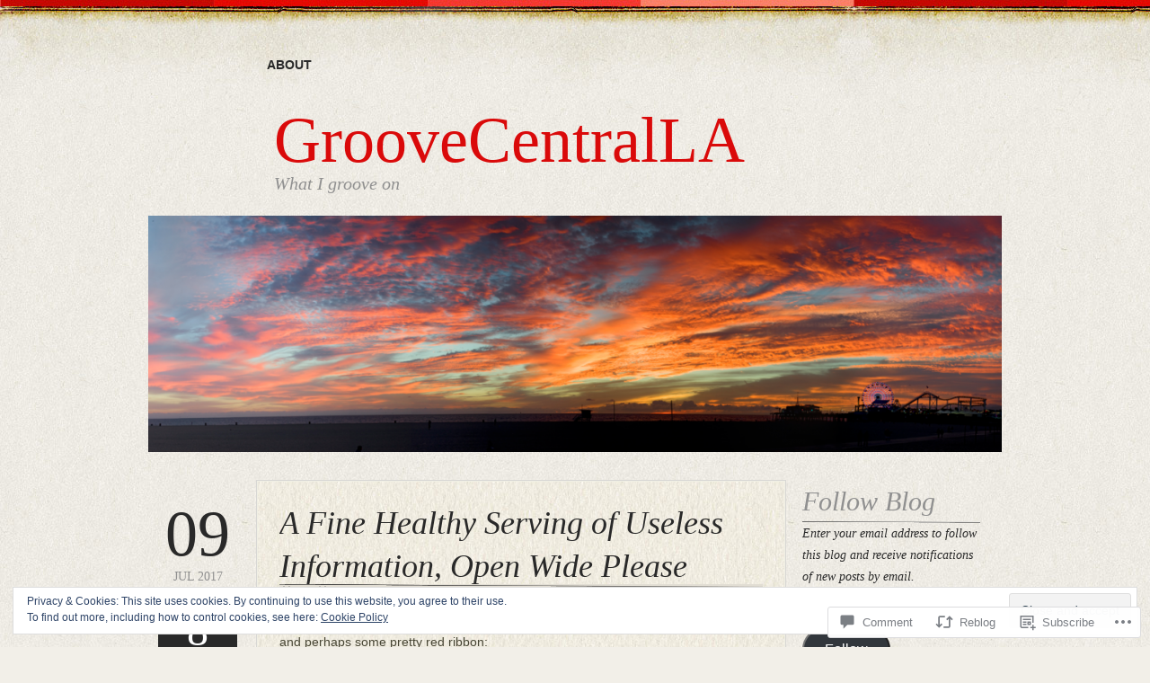

--- FILE ---
content_type: text/html; charset=UTF-8
request_url: https://groovecentralla.com/2017/07/09/a-fine-healthy-serving-of-useless-information-open-wide-please/
body_size: 32585
content:
<!DOCTYPE html>
<!--[if IE 6]>
<html id="ie6" lang="en">
<![endif]-->
<!--[if IE 7]>
<html id="ie7" lang="en">
<![endif]-->
<!--[if IE 8]>
<html id="ie8" lang="en">
<![endif]-->
<!--[if !(IE 6) & !(IE 7) & !(IE 8)]><!-->
<html lang="en">
<!--<![endif]-->
<head>
<meta charset="UTF-8" />
<title>A Fine Healthy Serving of Useless Information, Open Wide Please | GrooveCentralLA</title>
<link rel="profile" href="http://gmpg.org/xfn/11" />
<link rel="pingback" href="https://groovecentralla.com/xmlrpc.php" />
<meta name='robots' content='max-image-preview:large' />

<!-- Async WordPress.com Remote Login -->
<script id="wpcom_remote_login_js">
var wpcom_remote_login_extra_auth = '';
function wpcom_remote_login_remove_dom_node_id( element_id ) {
	var dom_node = document.getElementById( element_id );
	if ( dom_node ) { dom_node.parentNode.removeChild( dom_node ); }
}
function wpcom_remote_login_remove_dom_node_classes( class_name ) {
	var dom_nodes = document.querySelectorAll( '.' + class_name );
	for ( var i = 0; i < dom_nodes.length; i++ ) {
		dom_nodes[ i ].parentNode.removeChild( dom_nodes[ i ] );
	}
}
function wpcom_remote_login_final_cleanup() {
	wpcom_remote_login_remove_dom_node_classes( "wpcom_remote_login_msg" );
	wpcom_remote_login_remove_dom_node_id( "wpcom_remote_login_key" );
	wpcom_remote_login_remove_dom_node_id( "wpcom_remote_login_validate" );
	wpcom_remote_login_remove_dom_node_id( "wpcom_remote_login_js" );
	wpcom_remote_login_remove_dom_node_id( "wpcom_request_access_iframe" );
	wpcom_remote_login_remove_dom_node_id( "wpcom_request_access_styles" );
}

// Watch for messages back from the remote login
window.addEventListener( "message", function( e ) {
	if ( e.origin === "https://r-login.wordpress.com" ) {
		var data = {};
		try {
			data = JSON.parse( e.data );
		} catch( e ) {
			wpcom_remote_login_final_cleanup();
			return;
		}

		if ( data.msg === 'LOGIN' ) {
			// Clean up the login check iframe
			wpcom_remote_login_remove_dom_node_id( "wpcom_remote_login_key" );

			var id_regex = new RegExp( /^[0-9]+$/ );
			var token_regex = new RegExp( /^.*|.*|.*$/ );
			if (
				token_regex.test( data.token )
				&& id_regex.test( data.wpcomid )
			) {
				// We have everything we need to ask for a login
				var script = document.createElement( "script" );
				script.setAttribute( "id", "wpcom_remote_login_validate" );
				script.src = '/remote-login.php?wpcom_remote_login=validate'
					+ '&wpcomid=' + data.wpcomid
					+ '&token=' + encodeURIComponent( data.token )
					+ '&host=' + window.location.protocol
					+ '//' + window.location.hostname
					+ '&postid=1057'
					+ '&is_singular=1';
				document.body.appendChild( script );
			}

			return;
		}

		// Safari ITP, not logged in, so redirect
		if ( data.msg === 'LOGIN-REDIRECT' ) {
			window.location = 'https://wordpress.com/log-in?redirect_to=' + window.location.href;
			return;
		}

		// Safari ITP, storage access failed, remove the request
		if ( data.msg === 'LOGIN-REMOVE' ) {
			var css_zap = 'html { -webkit-transition: margin-top 1s; transition: margin-top 1s; } /* 9001 */ html { margin-top: 0 !important; } * html body { margin-top: 0 !important; } @media screen and ( max-width: 782px ) { html { margin-top: 0 !important; } * html body { margin-top: 0 !important; } }';
			var style_zap = document.createElement( 'style' );
			style_zap.type = 'text/css';
			style_zap.appendChild( document.createTextNode( css_zap ) );
			document.body.appendChild( style_zap );

			var e = document.getElementById( 'wpcom_request_access_iframe' );
			e.parentNode.removeChild( e );

			document.cookie = 'wordpress_com_login_access=denied; path=/; max-age=31536000';

			return;
		}

		// Safari ITP
		if ( data.msg === 'REQUEST_ACCESS' ) {
			console.log( 'request access: safari' );

			// Check ITP iframe enable/disable knob
			if ( wpcom_remote_login_extra_auth !== 'safari_itp_iframe' ) {
				return;
			}

			// If we are in a "private window" there is no ITP.
			var private_window = false;
			try {
				var opendb = window.openDatabase( null, null, null, null );
			} catch( e ) {
				private_window = true;
			}

			if ( private_window ) {
				console.log( 'private window' );
				return;
			}

			var iframe = document.createElement( 'iframe' );
			iframe.id = 'wpcom_request_access_iframe';
			iframe.setAttribute( 'scrolling', 'no' );
			iframe.setAttribute( 'sandbox', 'allow-storage-access-by-user-activation allow-scripts allow-same-origin allow-top-navigation-by-user-activation' );
			iframe.src = 'https://r-login.wordpress.com/remote-login.php?wpcom_remote_login=request_access&origin=' + encodeURIComponent( data.origin ) + '&wpcomid=' + encodeURIComponent( data.wpcomid );

			var css = 'html { -webkit-transition: margin-top 1s; transition: margin-top 1s; } /* 9001 */ html { margin-top: 46px !important; } * html body { margin-top: 46px !important; } @media screen and ( max-width: 660px ) { html { margin-top: 71px !important; } * html body { margin-top: 71px !important; } #wpcom_request_access_iframe { display: block; height: 71px !important; } } #wpcom_request_access_iframe { border: 0px; height: 46px; position: fixed; top: 0; left: 0; width: 100%; min-width: 100%; z-index: 99999; background: #23282d; } ';

			var style = document.createElement( 'style' );
			style.type = 'text/css';
			style.id = 'wpcom_request_access_styles';
			style.appendChild( document.createTextNode( css ) );
			document.body.appendChild( style );

			document.body.appendChild( iframe );
		}

		if ( data.msg === 'DONE' ) {
			wpcom_remote_login_final_cleanup();
		}
	}
}, false );

// Inject the remote login iframe after the page has had a chance to load
// more critical resources
window.addEventListener( "DOMContentLoaded", function( e ) {
	var iframe = document.createElement( "iframe" );
	iframe.style.display = "none";
	iframe.setAttribute( "scrolling", "no" );
	iframe.setAttribute( "id", "wpcom_remote_login_key" );
	iframe.src = "https://r-login.wordpress.com/remote-login.php"
		+ "?wpcom_remote_login=key"
		+ "&origin=aHR0cHM6Ly9ncm9vdmVjZW50cmFsbGEuY29t"
		+ "&wpcomid=35515261"
		+ "&time=" + Math.floor( Date.now() / 1000 );
	document.body.appendChild( iframe );
}, false );
</script>
<link rel='dns-prefetch' href='//s0.wp.com' />
<link rel='dns-prefetch' href='//widgets.wp.com' />
<link rel="alternate" type="application/rss+xml" title="GrooveCentralLA &raquo; Feed" href="https://groovecentralla.com/feed/" />
<link rel="alternate" type="application/rss+xml" title="GrooveCentralLA &raquo; Comments Feed" href="https://groovecentralla.com/comments/feed/" />
<link rel="alternate" type="application/rss+xml" title="GrooveCentralLA &raquo; A Fine Healthy Serving of Useless Information, Open Wide&nbsp;Please Comments Feed" href="https://groovecentralla.com/2017/07/09/a-fine-healthy-serving-of-useless-information-open-wide-please/feed/" />
	<script type="text/javascript">
		/* <![CDATA[ */
		function addLoadEvent(func) {
			var oldonload = window.onload;
			if (typeof window.onload != 'function') {
				window.onload = func;
			} else {
				window.onload = function () {
					oldonload();
					func();
				}
			}
		}
		/* ]]> */
	</script>
	<link crossorigin='anonymous' rel='stylesheet' id='all-css-0-1' href='/_static/??-eJx9zN0KwjAMhuEbsgZ/5vBAvJbShtE1bYNJKLt7NxEEEQ9fku+Bzi60qlgVijkmm1IV6ClOqAJo67XlhI58B8XC5BUFRBfCfRDZwW9gRmUf8rtBrEJp0WjdPnAzouMm+lX/REoZP+6rtvd7uR3G4XQcr5fzMD8BGYBNRA==&cssminify=yes' type='text/css' media='all' />
<style id='wp-emoji-styles-inline-css'>

	img.wp-smiley, img.emoji {
		display: inline !important;
		border: none !important;
		box-shadow: none !important;
		height: 1em !important;
		width: 1em !important;
		margin: 0 0.07em !important;
		vertical-align: -0.1em !important;
		background: none !important;
		padding: 0 !important;
	}
/*# sourceURL=wp-emoji-styles-inline-css */
</style>
<link crossorigin='anonymous' rel='stylesheet' id='all-css-2-1' href='/wp-content/plugins/gutenberg-core/v22.2.0/build/styles/block-library/style.css?m=1764855221i&cssminify=yes' type='text/css' media='all' />
<style id='wp-block-library-inline-css'>
.has-text-align-justify {
	text-align:justify;
}
.has-text-align-justify{text-align:justify;}

/*# sourceURL=wp-block-library-inline-css */
</style><style id='global-styles-inline-css'>
:root{--wp--preset--aspect-ratio--square: 1;--wp--preset--aspect-ratio--4-3: 4/3;--wp--preset--aspect-ratio--3-4: 3/4;--wp--preset--aspect-ratio--3-2: 3/2;--wp--preset--aspect-ratio--2-3: 2/3;--wp--preset--aspect-ratio--16-9: 16/9;--wp--preset--aspect-ratio--9-16: 9/16;--wp--preset--color--black: #000000;--wp--preset--color--cyan-bluish-gray: #abb8c3;--wp--preset--color--white: #ffffff;--wp--preset--color--pale-pink: #f78da7;--wp--preset--color--vivid-red: #cf2e2e;--wp--preset--color--luminous-vivid-orange: #ff6900;--wp--preset--color--luminous-vivid-amber: #fcb900;--wp--preset--color--light-green-cyan: #7bdcb5;--wp--preset--color--vivid-green-cyan: #00d084;--wp--preset--color--pale-cyan-blue: #8ed1fc;--wp--preset--color--vivid-cyan-blue: #0693e3;--wp--preset--color--vivid-purple: #9b51e0;--wp--preset--gradient--vivid-cyan-blue-to-vivid-purple: linear-gradient(135deg,rgb(6,147,227) 0%,rgb(155,81,224) 100%);--wp--preset--gradient--light-green-cyan-to-vivid-green-cyan: linear-gradient(135deg,rgb(122,220,180) 0%,rgb(0,208,130) 100%);--wp--preset--gradient--luminous-vivid-amber-to-luminous-vivid-orange: linear-gradient(135deg,rgb(252,185,0) 0%,rgb(255,105,0) 100%);--wp--preset--gradient--luminous-vivid-orange-to-vivid-red: linear-gradient(135deg,rgb(255,105,0) 0%,rgb(207,46,46) 100%);--wp--preset--gradient--very-light-gray-to-cyan-bluish-gray: linear-gradient(135deg,rgb(238,238,238) 0%,rgb(169,184,195) 100%);--wp--preset--gradient--cool-to-warm-spectrum: linear-gradient(135deg,rgb(74,234,220) 0%,rgb(151,120,209) 20%,rgb(207,42,186) 40%,rgb(238,44,130) 60%,rgb(251,105,98) 80%,rgb(254,248,76) 100%);--wp--preset--gradient--blush-light-purple: linear-gradient(135deg,rgb(255,206,236) 0%,rgb(152,150,240) 100%);--wp--preset--gradient--blush-bordeaux: linear-gradient(135deg,rgb(254,205,165) 0%,rgb(254,45,45) 50%,rgb(107,0,62) 100%);--wp--preset--gradient--luminous-dusk: linear-gradient(135deg,rgb(255,203,112) 0%,rgb(199,81,192) 50%,rgb(65,88,208) 100%);--wp--preset--gradient--pale-ocean: linear-gradient(135deg,rgb(255,245,203) 0%,rgb(182,227,212) 50%,rgb(51,167,181) 100%);--wp--preset--gradient--electric-grass: linear-gradient(135deg,rgb(202,248,128) 0%,rgb(113,206,126) 100%);--wp--preset--gradient--midnight: linear-gradient(135deg,rgb(2,3,129) 0%,rgb(40,116,252) 100%);--wp--preset--font-size--small: 13px;--wp--preset--font-size--medium: 20px;--wp--preset--font-size--large: 36px;--wp--preset--font-size--x-large: 42px;--wp--preset--font-family--albert-sans: 'Albert Sans', sans-serif;--wp--preset--font-family--alegreya: Alegreya, serif;--wp--preset--font-family--arvo: Arvo, serif;--wp--preset--font-family--bodoni-moda: 'Bodoni Moda', serif;--wp--preset--font-family--bricolage-grotesque: 'Bricolage Grotesque', sans-serif;--wp--preset--font-family--cabin: Cabin, sans-serif;--wp--preset--font-family--chivo: Chivo, sans-serif;--wp--preset--font-family--commissioner: Commissioner, sans-serif;--wp--preset--font-family--cormorant: Cormorant, serif;--wp--preset--font-family--courier-prime: 'Courier Prime', monospace;--wp--preset--font-family--crimson-pro: 'Crimson Pro', serif;--wp--preset--font-family--dm-mono: 'DM Mono', monospace;--wp--preset--font-family--dm-sans: 'DM Sans', sans-serif;--wp--preset--font-family--dm-serif-display: 'DM Serif Display', serif;--wp--preset--font-family--domine: Domine, serif;--wp--preset--font-family--eb-garamond: 'EB Garamond', serif;--wp--preset--font-family--epilogue: Epilogue, sans-serif;--wp--preset--font-family--fahkwang: Fahkwang, sans-serif;--wp--preset--font-family--figtree: Figtree, sans-serif;--wp--preset--font-family--fira-sans: 'Fira Sans', sans-serif;--wp--preset--font-family--fjalla-one: 'Fjalla One', sans-serif;--wp--preset--font-family--fraunces: Fraunces, serif;--wp--preset--font-family--gabarito: Gabarito, system-ui;--wp--preset--font-family--ibm-plex-mono: 'IBM Plex Mono', monospace;--wp--preset--font-family--ibm-plex-sans: 'IBM Plex Sans', sans-serif;--wp--preset--font-family--ibarra-real-nova: 'Ibarra Real Nova', serif;--wp--preset--font-family--instrument-serif: 'Instrument Serif', serif;--wp--preset--font-family--inter: Inter, sans-serif;--wp--preset--font-family--josefin-sans: 'Josefin Sans', sans-serif;--wp--preset--font-family--jost: Jost, sans-serif;--wp--preset--font-family--libre-baskerville: 'Libre Baskerville', serif;--wp--preset--font-family--libre-franklin: 'Libre Franklin', sans-serif;--wp--preset--font-family--literata: Literata, serif;--wp--preset--font-family--lora: Lora, serif;--wp--preset--font-family--merriweather: Merriweather, serif;--wp--preset--font-family--montserrat: Montserrat, sans-serif;--wp--preset--font-family--newsreader: Newsreader, serif;--wp--preset--font-family--noto-sans-mono: 'Noto Sans Mono', sans-serif;--wp--preset--font-family--nunito: Nunito, sans-serif;--wp--preset--font-family--open-sans: 'Open Sans', sans-serif;--wp--preset--font-family--overpass: Overpass, sans-serif;--wp--preset--font-family--pt-serif: 'PT Serif', serif;--wp--preset--font-family--petrona: Petrona, serif;--wp--preset--font-family--piazzolla: Piazzolla, serif;--wp--preset--font-family--playfair-display: 'Playfair Display', serif;--wp--preset--font-family--plus-jakarta-sans: 'Plus Jakarta Sans', sans-serif;--wp--preset--font-family--poppins: Poppins, sans-serif;--wp--preset--font-family--raleway: Raleway, sans-serif;--wp--preset--font-family--roboto: Roboto, sans-serif;--wp--preset--font-family--roboto-slab: 'Roboto Slab', serif;--wp--preset--font-family--rubik: Rubik, sans-serif;--wp--preset--font-family--rufina: Rufina, serif;--wp--preset--font-family--sora: Sora, sans-serif;--wp--preset--font-family--source-sans-3: 'Source Sans 3', sans-serif;--wp--preset--font-family--source-serif-4: 'Source Serif 4', serif;--wp--preset--font-family--space-mono: 'Space Mono', monospace;--wp--preset--font-family--syne: Syne, sans-serif;--wp--preset--font-family--texturina: Texturina, serif;--wp--preset--font-family--urbanist: Urbanist, sans-serif;--wp--preset--font-family--work-sans: 'Work Sans', sans-serif;--wp--preset--spacing--20: 0.44rem;--wp--preset--spacing--30: 0.67rem;--wp--preset--spacing--40: 1rem;--wp--preset--spacing--50: 1.5rem;--wp--preset--spacing--60: 2.25rem;--wp--preset--spacing--70: 3.38rem;--wp--preset--spacing--80: 5.06rem;--wp--preset--shadow--natural: 6px 6px 9px rgba(0, 0, 0, 0.2);--wp--preset--shadow--deep: 12px 12px 50px rgba(0, 0, 0, 0.4);--wp--preset--shadow--sharp: 6px 6px 0px rgba(0, 0, 0, 0.2);--wp--preset--shadow--outlined: 6px 6px 0px -3px rgb(255, 255, 255), 6px 6px rgb(0, 0, 0);--wp--preset--shadow--crisp: 6px 6px 0px rgb(0, 0, 0);}:where(.is-layout-flex){gap: 0.5em;}:where(.is-layout-grid){gap: 0.5em;}body .is-layout-flex{display: flex;}.is-layout-flex{flex-wrap: wrap;align-items: center;}.is-layout-flex > :is(*, div){margin: 0;}body .is-layout-grid{display: grid;}.is-layout-grid > :is(*, div){margin: 0;}:where(.wp-block-columns.is-layout-flex){gap: 2em;}:where(.wp-block-columns.is-layout-grid){gap: 2em;}:where(.wp-block-post-template.is-layout-flex){gap: 1.25em;}:where(.wp-block-post-template.is-layout-grid){gap: 1.25em;}.has-black-color{color: var(--wp--preset--color--black) !important;}.has-cyan-bluish-gray-color{color: var(--wp--preset--color--cyan-bluish-gray) !important;}.has-white-color{color: var(--wp--preset--color--white) !important;}.has-pale-pink-color{color: var(--wp--preset--color--pale-pink) !important;}.has-vivid-red-color{color: var(--wp--preset--color--vivid-red) !important;}.has-luminous-vivid-orange-color{color: var(--wp--preset--color--luminous-vivid-orange) !important;}.has-luminous-vivid-amber-color{color: var(--wp--preset--color--luminous-vivid-amber) !important;}.has-light-green-cyan-color{color: var(--wp--preset--color--light-green-cyan) !important;}.has-vivid-green-cyan-color{color: var(--wp--preset--color--vivid-green-cyan) !important;}.has-pale-cyan-blue-color{color: var(--wp--preset--color--pale-cyan-blue) !important;}.has-vivid-cyan-blue-color{color: var(--wp--preset--color--vivid-cyan-blue) !important;}.has-vivid-purple-color{color: var(--wp--preset--color--vivid-purple) !important;}.has-black-background-color{background-color: var(--wp--preset--color--black) !important;}.has-cyan-bluish-gray-background-color{background-color: var(--wp--preset--color--cyan-bluish-gray) !important;}.has-white-background-color{background-color: var(--wp--preset--color--white) !important;}.has-pale-pink-background-color{background-color: var(--wp--preset--color--pale-pink) !important;}.has-vivid-red-background-color{background-color: var(--wp--preset--color--vivid-red) !important;}.has-luminous-vivid-orange-background-color{background-color: var(--wp--preset--color--luminous-vivid-orange) !important;}.has-luminous-vivid-amber-background-color{background-color: var(--wp--preset--color--luminous-vivid-amber) !important;}.has-light-green-cyan-background-color{background-color: var(--wp--preset--color--light-green-cyan) !important;}.has-vivid-green-cyan-background-color{background-color: var(--wp--preset--color--vivid-green-cyan) !important;}.has-pale-cyan-blue-background-color{background-color: var(--wp--preset--color--pale-cyan-blue) !important;}.has-vivid-cyan-blue-background-color{background-color: var(--wp--preset--color--vivid-cyan-blue) !important;}.has-vivid-purple-background-color{background-color: var(--wp--preset--color--vivid-purple) !important;}.has-black-border-color{border-color: var(--wp--preset--color--black) !important;}.has-cyan-bluish-gray-border-color{border-color: var(--wp--preset--color--cyan-bluish-gray) !important;}.has-white-border-color{border-color: var(--wp--preset--color--white) !important;}.has-pale-pink-border-color{border-color: var(--wp--preset--color--pale-pink) !important;}.has-vivid-red-border-color{border-color: var(--wp--preset--color--vivid-red) !important;}.has-luminous-vivid-orange-border-color{border-color: var(--wp--preset--color--luminous-vivid-orange) !important;}.has-luminous-vivid-amber-border-color{border-color: var(--wp--preset--color--luminous-vivid-amber) !important;}.has-light-green-cyan-border-color{border-color: var(--wp--preset--color--light-green-cyan) !important;}.has-vivid-green-cyan-border-color{border-color: var(--wp--preset--color--vivid-green-cyan) !important;}.has-pale-cyan-blue-border-color{border-color: var(--wp--preset--color--pale-cyan-blue) !important;}.has-vivid-cyan-blue-border-color{border-color: var(--wp--preset--color--vivid-cyan-blue) !important;}.has-vivid-purple-border-color{border-color: var(--wp--preset--color--vivid-purple) !important;}.has-vivid-cyan-blue-to-vivid-purple-gradient-background{background: var(--wp--preset--gradient--vivid-cyan-blue-to-vivid-purple) !important;}.has-light-green-cyan-to-vivid-green-cyan-gradient-background{background: var(--wp--preset--gradient--light-green-cyan-to-vivid-green-cyan) !important;}.has-luminous-vivid-amber-to-luminous-vivid-orange-gradient-background{background: var(--wp--preset--gradient--luminous-vivid-amber-to-luminous-vivid-orange) !important;}.has-luminous-vivid-orange-to-vivid-red-gradient-background{background: var(--wp--preset--gradient--luminous-vivid-orange-to-vivid-red) !important;}.has-very-light-gray-to-cyan-bluish-gray-gradient-background{background: var(--wp--preset--gradient--very-light-gray-to-cyan-bluish-gray) !important;}.has-cool-to-warm-spectrum-gradient-background{background: var(--wp--preset--gradient--cool-to-warm-spectrum) !important;}.has-blush-light-purple-gradient-background{background: var(--wp--preset--gradient--blush-light-purple) !important;}.has-blush-bordeaux-gradient-background{background: var(--wp--preset--gradient--blush-bordeaux) !important;}.has-luminous-dusk-gradient-background{background: var(--wp--preset--gradient--luminous-dusk) !important;}.has-pale-ocean-gradient-background{background: var(--wp--preset--gradient--pale-ocean) !important;}.has-electric-grass-gradient-background{background: var(--wp--preset--gradient--electric-grass) !important;}.has-midnight-gradient-background{background: var(--wp--preset--gradient--midnight) !important;}.has-small-font-size{font-size: var(--wp--preset--font-size--small) !important;}.has-medium-font-size{font-size: var(--wp--preset--font-size--medium) !important;}.has-large-font-size{font-size: var(--wp--preset--font-size--large) !important;}.has-x-large-font-size{font-size: var(--wp--preset--font-size--x-large) !important;}.has-albert-sans-font-family{font-family: var(--wp--preset--font-family--albert-sans) !important;}.has-alegreya-font-family{font-family: var(--wp--preset--font-family--alegreya) !important;}.has-arvo-font-family{font-family: var(--wp--preset--font-family--arvo) !important;}.has-bodoni-moda-font-family{font-family: var(--wp--preset--font-family--bodoni-moda) !important;}.has-bricolage-grotesque-font-family{font-family: var(--wp--preset--font-family--bricolage-grotesque) !important;}.has-cabin-font-family{font-family: var(--wp--preset--font-family--cabin) !important;}.has-chivo-font-family{font-family: var(--wp--preset--font-family--chivo) !important;}.has-commissioner-font-family{font-family: var(--wp--preset--font-family--commissioner) !important;}.has-cormorant-font-family{font-family: var(--wp--preset--font-family--cormorant) !important;}.has-courier-prime-font-family{font-family: var(--wp--preset--font-family--courier-prime) !important;}.has-crimson-pro-font-family{font-family: var(--wp--preset--font-family--crimson-pro) !important;}.has-dm-mono-font-family{font-family: var(--wp--preset--font-family--dm-mono) !important;}.has-dm-sans-font-family{font-family: var(--wp--preset--font-family--dm-sans) !important;}.has-dm-serif-display-font-family{font-family: var(--wp--preset--font-family--dm-serif-display) !important;}.has-domine-font-family{font-family: var(--wp--preset--font-family--domine) !important;}.has-eb-garamond-font-family{font-family: var(--wp--preset--font-family--eb-garamond) !important;}.has-epilogue-font-family{font-family: var(--wp--preset--font-family--epilogue) !important;}.has-fahkwang-font-family{font-family: var(--wp--preset--font-family--fahkwang) !important;}.has-figtree-font-family{font-family: var(--wp--preset--font-family--figtree) !important;}.has-fira-sans-font-family{font-family: var(--wp--preset--font-family--fira-sans) !important;}.has-fjalla-one-font-family{font-family: var(--wp--preset--font-family--fjalla-one) !important;}.has-fraunces-font-family{font-family: var(--wp--preset--font-family--fraunces) !important;}.has-gabarito-font-family{font-family: var(--wp--preset--font-family--gabarito) !important;}.has-ibm-plex-mono-font-family{font-family: var(--wp--preset--font-family--ibm-plex-mono) !important;}.has-ibm-plex-sans-font-family{font-family: var(--wp--preset--font-family--ibm-plex-sans) !important;}.has-ibarra-real-nova-font-family{font-family: var(--wp--preset--font-family--ibarra-real-nova) !important;}.has-instrument-serif-font-family{font-family: var(--wp--preset--font-family--instrument-serif) !important;}.has-inter-font-family{font-family: var(--wp--preset--font-family--inter) !important;}.has-josefin-sans-font-family{font-family: var(--wp--preset--font-family--josefin-sans) !important;}.has-jost-font-family{font-family: var(--wp--preset--font-family--jost) !important;}.has-libre-baskerville-font-family{font-family: var(--wp--preset--font-family--libre-baskerville) !important;}.has-libre-franklin-font-family{font-family: var(--wp--preset--font-family--libre-franklin) !important;}.has-literata-font-family{font-family: var(--wp--preset--font-family--literata) !important;}.has-lora-font-family{font-family: var(--wp--preset--font-family--lora) !important;}.has-merriweather-font-family{font-family: var(--wp--preset--font-family--merriweather) !important;}.has-montserrat-font-family{font-family: var(--wp--preset--font-family--montserrat) !important;}.has-newsreader-font-family{font-family: var(--wp--preset--font-family--newsreader) !important;}.has-noto-sans-mono-font-family{font-family: var(--wp--preset--font-family--noto-sans-mono) !important;}.has-nunito-font-family{font-family: var(--wp--preset--font-family--nunito) !important;}.has-open-sans-font-family{font-family: var(--wp--preset--font-family--open-sans) !important;}.has-overpass-font-family{font-family: var(--wp--preset--font-family--overpass) !important;}.has-pt-serif-font-family{font-family: var(--wp--preset--font-family--pt-serif) !important;}.has-petrona-font-family{font-family: var(--wp--preset--font-family--petrona) !important;}.has-piazzolla-font-family{font-family: var(--wp--preset--font-family--piazzolla) !important;}.has-playfair-display-font-family{font-family: var(--wp--preset--font-family--playfair-display) !important;}.has-plus-jakarta-sans-font-family{font-family: var(--wp--preset--font-family--plus-jakarta-sans) !important;}.has-poppins-font-family{font-family: var(--wp--preset--font-family--poppins) !important;}.has-raleway-font-family{font-family: var(--wp--preset--font-family--raleway) !important;}.has-roboto-font-family{font-family: var(--wp--preset--font-family--roboto) !important;}.has-roboto-slab-font-family{font-family: var(--wp--preset--font-family--roboto-slab) !important;}.has-rubik-font-family{font-family: var(--wp--preset--font-family--rubik) !important;}.has-rufina-font-family{font-family: var(--wp--preset--font-family--rufina) !important;}.has-sora-font-family{font-family: var(--wp--preset--font-family--sora) !important;}.has-source-sans-3-font-family{font-family: var(--wp--preset--font-family--source-sans-3) !important;}.has-source-serif-4-font-family{font-family: var(--wp--preset--font-family--source-serif-4) !important;}.has-space-mono-font-family{font-family: var(--wp--preset--font-family--space-mono) !important;}.has-syne-font-family{font-family: var(--wp--preset--font-family--syne) !important;}.has-texturina-font-family{font-family: var(--wp--preset--font-family--texturina) !important;}.has-urbanist-font-family{font-family: var(--wp--preset--font-family--urbanist) !important;}.has-work-sans-font-family{font-family: var(--wp--preset--font-family--work-sans) !important;}
/*# sourceURL=global-styles-inline-css */
</style>

<style id='classic-theme-styles-inline-css'>
/*! This file is auto-generated */
.wp-block-button__link{color:#fff;background-color:#32373c;border-radius:9999px;box-shadow:none;text-decoration:none;padding:calc(.667em + 2px) calc(1.333em + 2px);font-size:1.125em}.wp-block-file__button{background:#32373c;color:#fff;text-decoration:none}
/*# sourceURL=/wp-includes/css/classic-themes.min.css */
</style>
<link crossorigin='anonymous' rel='stylesheet' id='all-css-4-1' href='/_static/??-eJx9jksOwjAMRC9EcCsEFQvEUVA+FqTUSRQ77fVxVbEBxMaSZ+bZA0sxPifBJEDNlKndY2LwuaLqVKyAJghDtDghaWzvmXfwG1uKMsa5UpHZ6KTYyMhDQf7HjSjF+qdRaTuxGcAtvb3bjCnkCrZJJisS/RcFXD24FqcAM1ann1VcK/Pnvna50qUfTl3XH8+HYXwBNR1jhQ==&cssminify=yes' type='text/css' media='all' />
<link rel='stylesheet' id='verbum-gutenberg-css-css' href='https://widgets.wp.com/verbum-block-editor/block-editor.css?ver=1738686361' media='all' />
<link crossorigin='anonymous' rel='stylesheet' id='all-css-6-1' href='/_static/??-eJx9i0EOgzAMwD60LGIgph2mvYWWUDqlTUVSof1+cIMLN1uycS3gJRtlQ5spkWKpDp3wCBwnQrUf092r3vCQpgqFa4hZcSHHEjYMuFUHvZoCCbD4waLkk8DEQ1z29ZPezbNr+lfbPvrvH+AsPa4=&cssminify=yes' type='text/css' media='all' />
<link crossorigin='anonymous' rel='stylesheet' id='print-css-7-1' href='/wp-content/mu-plugins/global-print/global-print.css?m=1465851035i&cssminify=yes' type='text/css' media='print' />
<style id='jetpack-global-styles-frontend-style-inline-css'>
:root { --font-headings: unset; --font-base: unset; --font-headings-default: -apple-system,BlinkMacSystemFont,"Segoe UI",Roboto,Oxygen-Sans,Ubuntu,Cantarell,"Helvetica Neue",sans-serif; --font-base-default: -apple-system,BlinkMacSystemFont,"Segoe UI",Roboto,Oxygen-Sans,Ubuntu,Cantarell,"Helvetica Neue",sans-serif;}
/*# sourceURL=jetpack-global-styles-frontend-style-inline-css */
</style>
<link crossorigin='anonymous' rel='stylesheet' id='all-css-10-1' href='/_static/??-eJyNjcsKAjEMRX/IGtQZBxfip0hMS9sxTYppGfx7H7gRN+7ugcs5sFRHKi1Ig9Jd5R6zGMyhVaTrh8G6QFHfORhYwlvw6P39PbPENZmt4G/ROQuBKWVkxxrVvuBH1lIoz2waILJekF+HUzlupnG3nQ77YZwfuRJIaQ==&cssminify=yes' type='text/css' media='all' />
<script type="text/javascript" id="jetpack_related-posts-js-extra">
/* <![CDATA[ */
var related_posts_js_options = {"post_heading":"h4"};
//# sourceURL=jetpack_related-posts-js-extra
/* ]]> */
</script>
<script type="text/javascript" id="wpcom-actionbar-placeholder-js-extra">
/* <![CDATA[ */
var actionbardata = {"siteID":"35515261","postID":"1057","siteURL":"https://groovecentralla.com","xhrURL":"https://groovecentralla.com/wp-admin/admin-ajax.php","nonce":"49b2c6b157","isLoggedIn":"","statusMessage":"","subsEmailDefault":"instantly","proxyScriptUrl":"https://s0.wp.com/wp-content/js/wpcom-proxy-request.js?m=1513050504i&amp;ver=20211021","shortlink":"https://wp.me/p2p18N-h3","i18n":{"followedText":"New posts from this site will now appear in your \u003Ca href=\"https://wordpress.com/reader\"\u003EReader\u003C/a\u003E","foldBar":"Collapse this bar","unfoldBar":"Expand this bar","shortLinkCopied":"Shortlink copied to clipboard."}};
//# sourceURL=wpcom-actionbar-placeholder-js-extra
/* ]]> */
</script>
<script type="text/javascript" id="jetpack-mu-wpcom-settings-js-before">
/* <![CDATA[ */
var JETPACK_MU_WPCOM_SETTINGS = {"assetsUrl":"https://s0.wp.com/wp-content/mu-plugins/jetpack-mu-wpcom-plugin/sun/jetpack_vendor/automattic/jetpack-mu-wpcom/src/build/"};
//# sourceURL=jetpack-mu-wpcom-settings-js-before
/* ]]> */
</script>
<script crossorigin='anonymous' type='text/javascript'  src='/_static/??-eJxdjd0KAiEQhV+o2clg2b2JHiVcFdF0HBxt6+3bhYjq6vBx/nBlMIWao4a5A6fuAwlG11ib25tROuE1kMGlh2SxuqSbs8BFmvzSkAMNUQ74tRu3TGrAtTye/96Siv+8rqVabQVM0iJO9qLJjPfTLkCFwFuu28Qln9U0jkelpnmOL35BR9g='></script>
<script type="text/javascript" id="rlt-proxy-js-after">
/* <![CDATA[ */
	rltInitialize( {"token":null,"iframeOrigins":["https:\/\/widgets.wp.com"]} );
//# sourceURL=rlt-proxy-js-after
/* ]]> */
</script>
<link rel="EditURI" type="application/rsd+xml" title="RSD" href="https://groovecentralla.wordpress.com/xmlrpc.php?rsd" />
<meta name="generator" content="WordPress.com" />
<link rel="canonical" href="https://groovecentralla.com/2017/07/09/a-fine-healthy-serving-of-useless-information-open-wide-please/" />
<link rel='shortlink' href='https://wp.me/p2p18N-h3' />
<link rel="alternate" type="application/json+oembed" href="https://public-api.wordpress.com/oembed/?format=json&amp;url=https%3A%2F%2Fgroovecentralla.com%2F2017%2F07%2F09%2Fa-fine-healthy-serving-of-useless-information-open-wide-please%2F&amp;for=wpcom-auto-discovery" /><link rel="alternate" type="application/xml+oembed" href="https://public-api.wordpress.com/oembed/?format=xml&amp;url=https%3A%2F%2Fgroovecentralla.com%2F2017%2F07%2F09%2Fa-fine-healthy-serving-of-useless-information-open-wide-please%2F&amp;for=wpcom-auto-discovery" />
<!-- Jetpack Open Graph Tags -->
<meta property="og:type" content="article" />
<meta property="og:title" content="A Fine Healthy Serving of Useless Information, Open Wide Please" />
<meta property="og:url" content="https://groovecentralla.com/2017/07/09/a-fine-healthy-serving-of-useless-information-open-wide-please/" />
<meta property="og:description" content="Let&#8217;s see if we can tie this together with a big rope, some bungee cords, a lot of yarn, and perhaps some pretty red ribbon: During WW2 the United States best air ace was Richard Bong (no rel…" />
<meta property="article:published_time" content="2017-07-09T23:42:23+00:00" />
<meta property="article:modified_time" content="2017-07-09T23:42:39+00:00" />
<meta property="og:site_name" content="GrooveCentralLA" />
<meta property="og:image" content="https://groovecentralla.com/wp-content/uploads/2017/07/unknown-1.jpeg?w=123" />
<meta property="og:image:width" content="123" />
<meta property="og:image:height" content="150" />
<meta property="og:image:alt" content="" />
<meta property="og:locale" content="en_US" />
<meta property="article:publisher" content="https://www.facebook.com/WordPresscom" />
<meta name="twitter:text:title" content="A Fine Healthy Serving of Useless Information, Open Wide&nbsp;Please" />
<meta name="twitter:image" content="https://groovecentralla.com/wp-content/uploads/2017/07/unknown-1.jpeg?w=144" />
<meta name="twitter:card" content="summary" />

<!-- End Jetpack Open Graph Tags -->
<link rel="shortcut icon" type="image/x-icon" href="https://secure.gravatar.com/blavatar/6d9614b81e0cd3ee9b5340992fa9ea02c8f13d656d55654f8d851bbac05ff1a2?s=32" sizes="16x16" />
<link rel="icon" type="image/x-icon" href="https://secure.gravatar.com/blavatar/6d9614b81e0cd3ee9b5340992fa9ea02c8f13d656d55654f8d851bbac05ff1a2?s=32" sizes="16x16" />
<link rel="apple-touch-icon" href="https://secure.gravatar.com/blavatar/6d9614b81e0cd3ee9b5340992fa9ea02c8f13d656d55654f8d851bbac05ff1a2?s=114" />
<link rel='openid.server' href='https://groovecentralla.com/?openidserver=1' />
<link rel='openid.delegate' href='https://groovecentralla.com/' />
<link rel="search" type="application/opensearchdescription+xml" href="https://groovecentralla.com/osd.xml" title="GrooveCentralLA" />
<link rel="search" type="application/opensearchdescription+xml" href="https://s1.wp.com/opensearch.xml" title="WordPress.com" />
<meta name="description" content="Let&#039;s see if we can tie this together with a big rope, some bungee cords, a lot of yarn, and perhaps some pretty red ribbon: During WW2 the United States best air ace was Richard Bong (no relation to the marijuana smoking device) who shot down 40 enemy planes in his P-38. Dick later died&hellip;" />
		<script type="text/javascript">

			window.doNotSellCallback = function() {

				var linkElements = [
					'a[href="https://wordpress.com/?ref=footer_blog"]',
					'a[href="https://wordpress.com/?ref=footer_website"]',
					'a[href="https://wordpress.com/?ref=vertical_footer"]',
					'a[href^="https://wordpress.com/?ref=footer_segment_"]',
				].join(',');

				var dnsLink = document.createElement( 'a' );
				dnsLink.href = 'https://wordpress.com/advertising-program-optout/';
				dnsLink.classList.add( 'do-not-sell-link' );
				dnsLink.rel = 'nofollow';
				dnsLink.style.marginLeft = '0.5em';
				dnsLink.textContent = 'Do Not Sell or Share My Personal Information';

				var creditLinks = document.querySelectorAll( linkElements );

				if ( 0 === creditLinks.length ) {
					return false;
				}

				Array.prototype.forEach.call( creditLinks, function( el ) {
					el.insertAdjacentElement( 'afterend', dnsLink );
				});

				return true;
			};

		</script>
		<script type="text/javascript">
	window.google_analytics_uacct = "UA-52447-2";
</script>

<script type="text/javascript">
	var _gaq = _gaq || [];
	_gaq.push(['_setAccount', 'UA-52447-2']);
	_gaq.push(['_gat._anonymizeIp']);
	_gaq.push(['_setDomainName', 'none']);
	_gaq.push(['_setAllowLinker', true]);
	_gaq.push(['_initData']);
	_gaq.push(['_trackPageview']);

	(function() {
		var ga = document.createElement('script'); ga.type = 'text/javascript'; ga.async = true;
		ga.src = ('https:' == document.location.protocol ? 'https://ssl' : 'http://www') + '.google-analytics.com/ga.js';
		(document.getElementsByTagName('head')[0] || document.getElementsByTagName('body')[0]).appendChild(ga);
	})();
</script>
<link crossorigin='anonymous' rel='stylesheet' id='all-css-0-3' href='/_static/??-eJyVjssKwkAMRX/INowP1IX4KdKmg6SdScJkQn+/FR/gTpfncjhcmLVB4Rq5QvZGk9+JDcZYtcPpxWDOcCNG6JPgZGAzaSwtmm3g50CWwVM0wK6IW0wf5z382XseckrDir1hIa0kq/tFbSZ+hK/5Eo6H3fkU9mE7Lr2lXSA=&cssminify=yes' type='text/css' media='all' />
</head>
<body class="wp-singular post-template-default single single-post postid-1057 single-format-standard wp-theme-pubbold-life customizer-styles-applied jetpack-reblog-enabled">
	<div id="top-wrap"></div><!-- #top-wrap -->
				<div id="wrap">
				<div class="menu"><ul>
<li class="page_item page-item-2"><a href="https://groovecentralla.com/about/">About</a></li>
</ul></div>
				<h1 class="logo">
					<a href="https://groovecentralla.com/">
						GrooveCentralLA					</a>
				</h1>
				<h3 class="description">
					What I groove on				</h3>
								<a id="header-image" href="https://groovecentralla.com/"><img src="https://groovecentralla.com/wp-content/uploads/2012/07/cropped-sm-sunset-hoiz5.png" class="header-image" width="950" height="263" alt="" /></a>
								<div id="inner-wrap">
<div class="post-wrapper">

	
		<div id="post-1057" class="wide-entry-wrapper post-1057 post type-post status-publish format-standard hentry category-uncategorized tag-ace tag-beer tag-green-boots tag-groove tag-hamms tag-mt-everest tag-myth tag-orioles tag-phil-hartman tag-rice-krispies tag-truth tag-wonderful tag-ww2">
			<div class="post-date-wrapper">
					<div class="post-date">
						<a href="https://groovecentralla.com/2017/07/09/a-fine-healthy-serving-of-useless-information-open-wide-please/" title="Permalink to A Fine Healthy Serving of Useless Information, Open Wide&nbsp;Please" rel="bookmark">
							<span>09</span>
							Jul 2017						</a>
					</div><!-- .post-date -->
				<a href="https://groovecentralla.com/2017/07/09/a-fine-healthy-serving-of-useless-information-open-wide-please/#comments" class="comment-left" ><span>8</span> Comments</a>			</div><!-- .post-date-wrapper -->
			<div class="entry-wrapper">
				<div class="entry">
					<div class="entry-inner">
						<h2 class="post-title">
							A Fine Healthy Serving of Useless Information, Open Wide&nbsp;Please						</h2>
						<p>Let&#8217;s see if we can tie this together with a big rope, some bungee cords, a lot of yarn, and perhaps some pretty red ribbon:</p>
<p><a href="https://groovecentralla.com/wp-content/uploads/2017/07/unknown-1.jpeg"><img data-attachment-id="1068" data-permalink="https://groovecentralla.com/2017/07/09/a-fine-healthy-serving-of-useless-information-open-wide-please/unknown-1-12/" data-orig-file="https://groovecentralla.com/wp-content/uploads/2017/07/unknown-1.jpeg" data-orig-size="153,186" data-comments-opened="1" data-image-meta="{&quot;aperture&quot;:&quot;0&quot;,&quot;credit&quot;:&quot;&quot;,&quot;camera&quot;:&quot;&quot;,&quot;caption&quot;:&quot;&quot;,&quot;created_timestamp&quot;:&quot;0&quot;,&quot;copyright&quot;:&quot;&quot;,&quot;focal_length&quot;:&quot;0&quot;,&quot;iso&quot;:&quot;0&quot;,&quot;shutter_speed&quot;:&quot;0&quot;,&quot;title&quot;:&quot;&quot;,&quot;orientation&quot;:&quot;0&quot;}" data-image-title="Unknown-1" data-image-description="" data-image-caption="" data-medium-file="https://groovecentralla.com/wp-content/uploads/2017/07/unknown-1.jpeg?w=153" data-large-file="https://groovecentralla.com/wp-content/uploads/2017/07/unknown-1.jpeg?w=153" class="alignleft size-thumbnail wp-image-1068" src="https://groovecentralla.com/wp-content/uploads/2017/07/unknown-1.jpeg?w=123&#038;h=150" alt="" width="123" height="150" srcset="https://groovecentralla.com/wp-content/uploads/2017/07/unknown-1.jpeg?w=123 123w, https://groovecentralla.com/wp-content/uploads/2017/07/unknown-1.jpeg 153w" sizes="(max-width: 123px) 100vw, 123px" /></a>During WW2 the United States best air ace was Richard Bong (no relation to the marijuana smoking device) who shot down 40 enemy planes in his P-38. Dick later died test flying a jet in North Hollywood, Cal.<a href="https://groovecentralla.com/wp-content/uploads/2017/07/unknown.jpeg"><img data-attachment-id="1076" data-permalink="https://groovecentralla.com/2017/07/09/a-fine-healthy-serving-of-useless-information-open-wide-please/unknown-13/" data-orig-file="https://groovecentralla.com/wp-content/uploads/2017/07/unknown.jpeg" data-orig-size="111,160" data-comments-opened="1" data-image-meta="{&quot;aperture&quot;:&quot;0&quot;,&quot;credit&quot;:&quot;&quot;,&quot;camera&quot;:&quot;&quot;,&quot;caption&quot;:&quot;&quot;,&quot;created_timestamp&quot;:&quot;0&quot;,&quot;copyright&quot;:&quot;&quot;,&quot;focal_length&quot;:&quot;0&quot;,&quot;iso&quot;:&quot;0&quot;,&quot;shutter_speed&quot;:&quot;0&quot;,&quot;title&quot;:&quot;&quot;,&quot;orientation&quot;:&quot;0&quot;}" data-image-title="Unknown" data-image-description="" data-image-caption="" data-medium-file="https://groovecentralla.com/wp-content/uploads/2017/07/unknown.jpeg?w=111" data-large-file="https://groovecentralla.com/wp-content/uploads/2017/07/unknown.jpeg?w=111" class="alignright size-thumbnail wp-image-1076" src="https://groovecentralla.com/wp-content/uploads/2017/07/unknown.jpeg?w=104&#038;h=150" alt="" width="104" height="150" srcset="https://groovecentralla.com/wp-content/uploads/2017/07/unknown.jpeg?w=104 104w, https://groovecentralla.com/wp-content/uploads/2017/07/unknown.jpeg 111w" sizes="(max-width: 104px) 100vw, 104px" /></a></p>
<p>The German Ace of Aces was Erich Hartmann who shot down 352 enemy planes was nicknamed Bubi (The Kid), which has no relation to Sir Mike Stiefel, who holds court in the great state of North Carolina. Hartmann had a daughter named Ursula (who is not related to the Queen Mother of All Groove, Ursula Banning who calls the shots from her pad in Montecito, Cal) nor is Erich connected to arguably one of the funniest Saturday Night Live players <a href="https://groovecentralla.com/wp-content/uploads/2017/07/unknown-2.jpeg"><img data-attachment-id="1070" data-permalink="https://groovecentralla.com/2017/07/09/a-fine-healthy-serving-of-useless-information-open-wide-please/unknown-2-10/" data-orig-file="https://groovecentralla.com/wp-content/uploads/2017/07/unknown-2.jpeg" data-orig-size="125,186" data-comments-opened="1" data-image-meta="{&quot;aperture&quot;:&quot;0&quot;,&quot;credit&quot;:&quot;&quot;,&quot;camera&quot;:&quot;&quot;,&quot;caption&quot;:&quot;&quot;,&quot;created_timestamp&quot;:&quot;0&quot;,&quot;copyright&quot;:&quot;&quot;,&quot;focal_length&quot;:&quot;0&quot;,&quot;iso&quot;:&quot;0&quot;,&quot;shutter_speed&quot;:&quot;0&quot;,&quot;title&quot;:&quot;&quot;,&quot;orientation&quot;:&quot;0&quot;}" data-image-title="Unknown-2" data-image-description="" data-image-caption="" data-medium-file="https://groovecentralla.com/wp-content/uploads/2017/07/unknown-2.jpeg?w=125" data-large-file="https://groovecentralla.com/wp-content/uploads/2017/07/unknown-2.jpeg?w=125" class="alignleft size-thumbnail wp-image-1070" src="https://groovecentralla.com/wp-content/uploads/2017/07/unknown-2.jpeg?w=101&#038;h=150" alt="" width="101" height="150" srcset="https://groovecentralla.com/wp-content/uploads/2017/07/unknown-2.jpeg?w=101 101w, https://groovecentralla.com/wp-content/uploads/2017/07/unknown-2.jpeg 125w" sizes="(max-width: 101px) 100vw, 101px" /></a>Phil Hartman, who went to Westchester high and Santa Monica College and opened his own graphic design firm where his designed at least 40 album covers for bands such as America, Poco, <a href="https://groovecentralla.com/wp-content/uploads/2017/07/unknown.png"><img data-attachment-id="1077" data-permalink="https://groovecentralla.com/2017/07/09/a-fine-healthy-serving-of-useless-information-open-wide-please/unknown-14/" data-orig-file="https://groovecentralla.com/wp-content/uploads/2017/07/unknown.png" data-orig-size="98,98" data-comments-opened="1" data-image-meta="{&quot;aperture&quot;:&quot;0&quot;,&quot;credit&quot;:&quot;&quot;,&quot;camera&quot;:&quot;&quot;,&quot;caption&quot;:&quot;&quot;,&quot;created_timestamp&quot;:&quot;0&quot;,&quot;copyright&quot;:&quot;&quot;,&quot;focal_length&quot;:&quot;0&quot;,&quot;iso&quot;:&quot;0&quot;,&quot;shutter_speed&quot;:&quot;0&quot;,&quot;title&quot;:&quot;&quot;,&quot;orientation&quot;:&quot;0&quot;}" data-image-title="Unknown" data-image-description="" data-image-caption="" data-medium-file="https://groovecentralla.com/wp-content/uploads/2017/07/unknown.png?w=98" data-large-file="https://groovecentralla.com/wp-content/uploads/2017/07/unknown.png?w=98" loading="lazy" class="alignright wp-image-1077" src="https://groovecentralla.com/wp-content/uploads/2017/07/unknown.png?w=137&#038;h=137" alt="" width="137" height="137" /></a>and Steely Dan&#8217;s Aja (not confirmed)  before hitting his true calling as a comedian. The crazy ones <a href="https://groovecentralla.com/wp-content/uploads/2017/07/unknown-3.jpeg"><img data-attachment-id="1071" data-permalink="https://groovecentralla.com/2017/07/09/a-fine-healthy-serving-of-useless-information-open-wide-please/unknown-3-6/" data-orig-file="https://groovecentralla.com/wp-content/uploads/2017/07/unknown-3.jpeg" data-orig-size="72,72" data-comments-opened="1" data-image-meta="{&quot;aperture&quot;:&quot;0&quot;,&quot;credit&quot;:&quot;&quot;,&quot;camera&quot;:&quot;&quot;,&quot;caption&quot;:&quot;&quot;,&quot;created_timestamp&quot;:&quot;0&quot;,&quot;copyright&quot;:&quot;&quot;,&quot;focal_length&quot;:&quot;0&quot;,&quot;iso&quot;:&quot;0&quot;,&quot;shutter_speed&quot;:&quot;0&quot;,&quot;title&quot;:&quot;&quot;,&quot;orientation&quot;:&quot;0&quot;}" data-image-title="Unknown-3" data-image-description="" data-image-caption="" data-medium-file="https://groovecentralla.com/wp-content/uploads/2017/07/unknown-3.jpeg?w=72" data-large-file="https://groovecentralla.com/wp-content/uploads/2017/07/unknown-3.jpeg?w=72" loading="lazy" class="alignleft size-full wp-image-1071" src="https://groovecentralla.com/wp-content/uploads/2017/07/unknown-3.jpeg?w=538" alt=""   /></a>are fun to run with for a while, but Phil paid a high price when he tied the knot to a real wacko &#8211; his 3rd wife Brynn Ordahl who shot him 3 times in a coke freakout as he lay sleeping before offing herself.  His ashes were strewn over <a href="https://groovecentralla.com/wp-content/uploads/2017/07/unknown-4.jpeg"><img data-attachment-id="1072" data-permalink="https://groovecentralla.com/2017/07/09/a-fine-healthy-serving-of-useless-information-open-wide-please/unknown-4-4/" data-orig-file="https://groovecentralla.com/wp-content/uploads/2017/07/unknown-4.jpeg" data-orig-size="120,120" data-comments-opened="1" data-image-meta="{&quot;aperture&quot;:&quot;0&quot;,&quot;credit&quot;:&quot;&quot;,&quot;camera&quot;:&quot;&quot;,&quot;caption&quot;:&quot;&quot;,&quot;created_timestamp&quot;:&quot;0&quot;,&quot;copyright&quot;:&quot;&quot;,&quot;focal_length&quot;:&quot;0&quot;,&quot;iso&quot;:&quot;0&quot;,&quot;shutter_speed&quot;:&quot;0&quot;,&quot;title&quot;:&quot;&quot;,&quot;orientation&quot;:&quot;0&quot;}" data-image-title="Unknown-4" data-image-description="" data-image-caption="" data-medium-file="https://groovecentralla.com/wp-content/uploads/2017/07/unknown-4.jpeg?w=120" data-large-file="https://groovecentralla.com/wp-content/uploads/2017/07/unknown-4.jpeg?w=120" loading="lazy" class="alignleft size-full wp-image-1072" src="https://groovecentralla.com/wp-content/uploads/2017/07/unknown-4.jpeg?w=538" alt=""   /></a>Emerald Bay in Catalina.</p>
<p>Phil also designed the logo for Crosby, Stills, and Nash, but he did not design the goofy &#8220;cartoon <a href="https://groovecentralla.com/wp-content/uploads/2017/07/unknown-1.png"><img data-attachment-id="1069" data-permalink="https://groovecentralla.com/2017/07/09/a-fine-healthy-serving-of-useless-information-open-wide-please/unknown-1-13/" data-orig-file="https://groovecentralla.com/wp-content/uploads/2017/07/unknown-1.png" data-orig-size="139,90" data-comments-opened="1" data-image-meta="{&quot;aperture&quot;:&quot;0&quot;,&quot;credit&quot;:&quot;&quot;,&quot;camera&quot;:&quot;&quot;,&quot;caption&quot;:&quot;&quot;,&quot;created_timestamp&quot;:&quot;0&quot;,&quot;copyright&quot;:&quot;&quot;,&quot;focal_length&quot;:&quot;0&quot;,&quot;iso&quot;:&quot;0&quot;,&quot;shutter_speed&quot;:&quot;0&quot;,&quot;title&quot;:&quot;&quot;,&quot;orientation&quot;:&quot;0&quot;}" data-image-title="Unknown-1" data-image-description="" data-image-caption="" data-medium-file="https://groovecentralla.com/wp-content/uploads/2017/07/unknown-1.png?w=139" data-large-file="https://groovecentralla.com/wp-content/uploads/2017/07/unknown-1.png?w=139" loading="lazy" class="alignright size-full wp-image-1069" src="https://groovecentralla.com/wp-content/uploads/2017/07/unknown-1.png?w=538" alt=""   /></a>bird&#8221; logo for one of my favorite baseball teams the Baltimore Orioles. The &#8220;Cartoon Bird&#8221; logo came out in 1965 and was on the hat for Brooks, Frank, Boog, Jimmy P, Earl and even Cal. The same group of animators came up with the updated characters of one of my favorite cereals Rice Krispies (Rice Bubbles in Australia.) The original cereal came out in 1927 and the characters Snap, <a href="https://groovecentralla.com/wp-content/uploads/2017/07/unknown-7.jpeg"><img data-attachment-id="1075" data-permalink="https://groovecentralla.com/2017/07/09/a-fine-healthy-serving-of-useless-information-open-wide-please/unknown-7-2/" data-orig-file="https://groovecentralla.com/wp-content/uploads/2017/07/unknown-7.jpeg" data-orig-size="200,102" data-comments-opened="1" data-image-meta="{&quot;aperture&quot;:&quot;0&quot;,&quot;credit&quot;:&quot;&quot;,&quot;camera&quot;:&quot;&quot;,&quot;caption&quot;:&quot;&quot;,&quot;created_timestamp&quot;:&quot;0&quot;,&quot;copyright&quot;:&quot;&quot;,&quot;focal_length&quot;:&quot;0&quot;,&quot;iso&quot;:&quot;0&quot;,&quot;shutter_speed&quot;:&quot;0&quot;,&quot;title&quot;:&quot;&quot;,&quot;orientation&quot;:&quot;0&quot;}" data-image-title="Unknown-7" data-image-description="" data-image-caption="" data-medium-file="https://groovecentralla.com/wp-content/uploads/2017/07/unknown-7.jpeg?w=200" data-large-file="https://groovecentralla.com/wp-content/uploads/2017/07/unknown-7.jpeg?w=200" loading="lazy" class="alignleft wp-image-1075" src="https://groovecentralla.com/wp-content/uploads/2017/07/unknown-7.jpeg?w=177&#038;h=91" alt="" width="177" height="91" srcset="https://groovecentralla.com/wp-content/uploads/2017/07/unknown-7.jpeg?w=150 150w, https://groovecentralla.com/wp-content/uploads/2017/07/unknown-7.jpeg?w=177 177w, https://groovecentralla.com/wp-content/uploads/2017/07/unknown-7.jpeg 200w" sizes="(max-width: 177px) 100vw, 177px" /></a>Crackle, and Pop (Kiks, Raks, and Poks in Finnish) have changed a bit over the years (who can forget the 4th guy in the group Pow who represented claimed &#8220;explosive nutritional value&#8221;, but was soon <a href="https://groovecentralla.com/wp-content/uploads/2017/07/th.jpeg"><img data-attachment-id="1083" data-permalink="https://groovecentralla.com/2017/07/09/a-fine-healthy-serving-of-useless-information-open-wide-please/th-23/" data-orig-file="https://groovecentralla.com/wp-content/uploads/2017/07/th.jpeg" data-orig-size="240,300" data-comments-opened="1" data-image-meta="{&quot;aperture&quot;:&quot;0&quot;,&quot;credit&quot;:&quot;&quot;,&quot;camera&quot;:&quot;&quot;,&quot;caption&quot;:&quot;&quot;,&quot;created_timestamp&quot;:&quot;0&quot;,&quot;copyright&quot;:&quot;&quot;,&quot;focal_length&quot;:&quot;0&quot;,&quot;iso&quot;:&quot;0&quot;,&quot;shutter_speed&quot;:&quot;0&quot;,&quot;title&quot;:&quot;&quot;,&quot;orientation&quot;:&quot;0&quot;}" data-image-title="th" data-image-description="" data-image-caption="" data-medium-file="https://groovecentralla.com/wp-content/uploads/2017/07/th.jpeg?w=240" data-large-file="https://groovecentralla.com/wp-content/uploads/2017/07/th.jpeg?w=240" loading="lazy" class="alignright size-thumbnail wp-image-1083" src="https://groovecentralla.com/wp-content/uploads/2017/07/th.jpeg?w=120&#038;h=150" alt="" width="120" height="150" srcset="https://groovecentralla.com/wp-content/uploads/2017/07/th.jpeg?w=120 120w, https://groovecentralla.com/wp-content/uploads/2017/07/th.jpeg 240w" sizes="(max-width: 120px) 100vw, 120px" /></a>dropped like a hot potato.) In 1963 the Rolling Stones recorded a short song for a Rice Krispies commercial. The same group of animators also came up with Tony the Tiger, the Jolly Green Giant and the Hamms Beer bear.</p>
<p>But Pow is dead and so are about 200  poor souls stuck on Mount Everest. Their bodies are now used as landmarks and trail markers. &#8220;Green Boots&#8221; <a href="https://groovecentralla.com/wp-content/uploads/2017/07/unknown-6.jpeg"><img data-attachment-id="1074" data-permalink="https://groovecentralla.com/2017/07/09/a-fine-healthy-serving-of-useless-information-open-wide-please/unknown-6-2/" data-orig-file="https://groovecentralla.com/wp-content/uploads/2017/07/unknown-6.jpeg" data-orig-size="213,160" data-comments-opened="1" data-image-meta="{&quot;aperture&quot;:&quot;0&quot;,&quot;credit&quot;:&quot;&quot;,&quot;camera&quot;:&quot;&quot;,&quot;caption&quot;:&quot;&quot;,&quot;created_timestamp&quot;:&quot;0&quot;,&quot;copyright&quot;:&quot;&quot;,&quot;focal_length&quot;:&quot;0&quot;,&quot;iso&quot;:&quot;0&quot;,&quot;shutter_speed&quot;:&quot;0&quot;,&quot;title&quot;:&quot;&quot;,&quot;orientation&quot;:&quot;0&quot;}" data-image-title="Unknown-6" data-image-description="" data-image-caption="" data-medium-file="https://groovecentralla.com/wp-content/uploads/2017/07/unknown-6.jpeg?w=213" data-large-file="https://groovecentralla.com/wp-content/uploads/2017/07/unknown-6.jpeg?w=213" loading="lazy" class="alignright wp-image-1074" src="https://groovecentralla.com/wp-content/uploads/2017/07/unknown-6.jpeg?w=244&#038;h=184" alt="" width="244" height="184" srcset="https://groovecentralla.com/wp-content/uploads/2017/07/unknown-6.jpeg?w=150 150w, https://groovecentralla.com/wp-content/uploads/2017/07/unknown-6.jpeg 213w" sizes="(max-width: 244px) 100vw, 244px" /></a>(see photo) died in 1996 and now serves as a waypoint marker that climbers use to gauge how near they are to the summit. &#8220;Green Boots&#8221; got separated from his group, sought refuge in a mountain overhang, and shivered in the cold until he died. In 2006 English climber Dave Sharp joined &#8220;Green Boots&#8221; when he stopped in the overhang to rest. His body eventually froze in place rendering him unable to move, but still alive. Over 40 climbers passed by as he sat freezing to death thinking that he was already dead. Eventually some heard faint moans, realized he was still alive, but alas, it was too late.</p>
<p>So from Fighter Aces to Phil Hartman to the logo for the Baltimore Orioles to Rice Krispies to Dead people on <a href="https://groovecentralla.com/wp-content/uploads/2013/04/images1.jpeg"><img data-attachment-id="605" data-permalink="https://groovecentralla.com/2013/04/26/rum-makes-a-fine-hot-drink-a-fine-cold-drink-and-is-not-so-bad-from-the-neck-of-a-bottle-fortune-magazine-1933/images-14/" data-orig-file="https://groovecentralla.com/wp-content/uploads/2013/04/images1.jpeg" data-orig-size="186,272" data-comments-opened="1" data-image-meta="{&quot;aperture&quot;:&quot;0&quot;,&quot;credit&quot;:&quot;&quot;,&quot;camera&quot;:&quot;&quot;,&quot;caption&quot;:&quot;&quot;,&quot;created_timestamp&quot;:&quot;0&quot;,&quot;copyright&quot;:&quot;&quot;,&quot;focal_length&quot;:&quot;0&quot;,&quot;iso&quot;:&quot;0&quot;,&quot;shutter_speed&quot;:&quot;0&quot;,&quot;title&quot;:&quot;&quot;}" data-image-title="images" data-image-description="" data-image-caption="" data-medium-file="https://groovecentralla.com/wp-content/uploads/2013/04/images1.jpeg?w=186" data-large-file="https://groovecentralla.com/wp-content/uploads/2013/04/images1.jpeg?w=186" loading="lazy" class="alignleft size-thumbnail wp-image-605" src="https://groovecentralla.com/wp-content/uploads/2013/04/images1.jpeg?w=103&#038;h=150" alt="" width="103" height="150" srcset="https://groovecentralla.com/wp-content/uploads/2013/04/images1.jpeg?w=103 103w, https://groovecentralla.com/wp-content/uploads/2013/04/images1.jpeg 186w" sizes="(max-width: 103px) 100vw, 103px" /></a>Mount Everest, that&#8217;s a bucket of useless information poured over your head. To help you lather it in pour yourself something cold and refreshing (I suggest an Anejo rum and soda water with three limes), take those damn shoes off, flush away those brain cramps, and just drift for a while. You will thank me later. Groove.</p>
<div id="atatags-370373-6962da4682c95">
		<script type="text/javascript">
			__ATA = window.__ATA || {};
			__ATA.cmd = window.__ATA.cmd || [];
			__ATA.cmd.push(function() {
				__ATA.initVideoSlot('atatags-370373-6962da4682c95', {
					sectionId: '370373',
					format: 'inread'
				});
			});
		</script>
	</div><div id="jp-post-flair" class="sharedaddy sd-like-enabled sd-sharing-enabled"><div class="sharedaddy sd-sharing-enabled"><div class="robots-nocontent sd-block sd-social sd-social-icon-text sd-sharing"><h3 class="sd-title">Share this:</h3><div class="sd-content"><ul><li class="share-twitter"><a rel="nofollow noopener noreferrer"
				data-shared="sharing-twitter-1057"
				class="share-twitter sd-button share-icon"
				href="https://groovecentralla.com/2017/07/09/a-fine-healthy-serving-of-useless-information-open-wide-please/?share=twitter"
				target="_blank"
				aria-labelledby="sharing-twitter-1057"
				>
				<span id="sharing-twitter-1057" hidden>Click to share on X (Opens in new window)</span>
				<span>X</span>
			</a></li><li class="share-facebook"><a rel="nofollow noopener noreferrer"
				data-shared="sharing-facebook-1057"
				class="share-facebook sd-button share-icon"
				href="https://groovecentralla.com/2017/07/09/a-fine-healthy-serving-of-useless-information-open-wide-please/?share=facebook"
				target="_blank"
				aria-labelledby="sharing-facebook-1057"
				>
				<span id="sharing-facebook-1057" hidden>Click to share on Facebook (Opens in new window)</span>
				<span>Facebook</span>
			</a></li><li class="share-end"></li></ul></div></div></div><div class='sharedaddy sd-block sd-like jetpack-likes-widget-wrapper jetpack-likes-widget-unloaded' id='like-post-wrapper-35515261-1057-6962da468351b' data-src='//widgets.wp.com/likes/index.html?ver=20260110#blog_id=35515261&amp;post_id=1057&amp;origin=groovecentralla.wordpress.com&amp;obj_id=35515261-1057-6962da468351b&amp;domain=groovecentralla.com' data-name='like-post-frame-35515261-1057-6962da468351b' data-title='Like or Reblog'><div class='likes-widget-placeholder post-likes-widget-placeholder' style='height: 55px;'><span class='button'><span>Like</span></span> <span class='loading'>Loading...</span></div><span class='sd-text-color'></span><a class='sd-link-color'></a></div>
<div id='jp-relatedposts' class='jp-relatedposts' >
	<h3 class="jp-relatedposts-headline"><em>Related</em></h3>
</div></div>						<div class="post-meta">
							Posted in <a href="https://groovecentralla.com/category/uncategorized/" rel="category tag">Uncategorized</a> and tagged <a href="https://groovecentralla.com/tag/ace/" rel="tag">Ace</a>, <a href="https://groovecentralla.com/tag/beer/" rel="tag">beer</a>, <a href="https://groovecentralla.com/tag/green-boots/" rel="tag">Green Boots</a>, <a href="https://groovecentralla.com/tag/groove/" rel="tag">groove</a>, <a href="https://groovecentralla.com/tag/hamms/" rel="tag">Hamms</a>, <a href="https://groovecentralla.com/tag/mt-everest/" rel="tag">Mt Everest</a>, <a href="https://groovecentralla.com/tag/myth/" rel="tag">myth</a>, <a href="https://groovecentralla.com/tag/orioles/" rel="tag">Orioles</a>, <a href="https://groovecentralla.com/tag/phil-hartman/" rel="tag">Phil Hartman</a>, <a href="https://groovecentralla.com/tag/rice-krispies/" rel="tag">Rice Krispies</a>, <a href="https://groovecentralla.com/tag/truth/" rel="tag">truth</a>, <a href="https://groovecentralla.com/tag/wonderful/" rel="tag">wonderful</a>, <a href="https://groovecentralla.com/tag/ww2/" rel="tag">WW2</a>						</div><!-- .post-meta -->
						<div id="post-navigation">
							<h3 class="screen-reader-text">
								Single Post Navigation							</h3>
							<div class="nav-previous"><a href="https://groovecentralla.com/2016/08/30/heres-a-toast-to-our-friends-the-cool-cats-gangsters-and-kittens-prostitutes/" rel="prev"><span class="meta-nav">&larr;</span> Older Entry</a></div>							<div class="nav-next"><a href="https://groovecentralla.com/2018/01/20/chang-and-eng-quite-the-pair/" rel="next">Newer Entry <span class="meta-nav">&rarr;</span></a></div>						</div><!-- #post-navigation -->
						<div class="clear"></div>
					</div><!-- .entry-inner -->
				</div><!-- .entry -->
				<div id="comments">
	<div class="entry">
		<div class="entry-comment">

			
			
							<h2 id="comments-title">
					8 thoughts on &ldquo;<span>A Fine Healthy Serving of Useless Information, Open Wide&nbsp;Please</span>&rdquo;				</h2>

				
				<ol class="commentlist">
						<li class="comment even thread-even depth-1" id="li-comment-1336">
		<div id="comment-1336" class="comment">
			<div class="comment-meta">
				<div class="comment-author vcard">
					<img referrerpolicy="no-referrer" alt='Miguel&#039;s avatar' src='https://1.gravatar.com/avatar/a722ff65949c356fa1b8fdcfd329aa1f1c791cbe76ffebac7198fe69bd91d961?s=60&#038;d=identicon&#038;r=G' srcset='https://1.gravatar.com/avatar/a722ff65949c356fa1b8fdcfd329aa1f1c791cbe76ffebac7198fe69bd91d961?s=60&#038;d=identicon&#038;r=G 1x, https://1.gravatar.com/avatar/a722ff65949c356fa1b8fdcfd329aa1f1c791cbe76ffebac7198fe69bd91d961?s=90&#038;d=identicon&#038;r=G 1.5x, https://1.gravatar.com/avatar/a722ff65949c356fa1b8fdcfd329aa1f1c791cbe76ffebac7198fe69bd91d961?s=120&#038;d=identicon&#038;r=G 2x, https://1.gravatar.com/avatar/a722ff65949c356fa1b8fdcfd329aa1f1c791cbe76ffebac7198fe69bd91d961?s=180&#038;d=identicon&#038;r=G 3x, https://1.gravatar.com/avatar/a722ff65949c356fa1b8fdcfd329aa1f1c791cbe76ffebac7198fe69bd91d961?s=240&#038;d=identicon&#038;r=G 4x' class='avatar avatar-60' height='60' width='60' loading='lazy' decoding='async' /><span class="fn">Miguel</span> on <a href="https://groovecentralla.com/2017/07/09/a-fine-healthy-serving-of-useless-information-open-wide-please/#comment-1336"><time pubdate datetime="2017-07-10T03:07:48+00:00">July 10, 2017 at 3:07 am</time></a> <span class="says">said:</span>
									</div><!-- .comment-author .vcard -->

				
			</div>

			<div class="comment-content"><p>Nice to see the Groovemaster back in the groove.</p>
</div>

			<div class="reply">
				<a rel="nofollow" class="comment-reply-link" href="https://groovecentralla.com/2017/07/09/a-fine-healthy-serving-of-useless-information-open-wide-please/?replytocom=1336#respond" data-commentid="1336" data-postid="1057" data-belowelement="comment-1336" data-respondelement="respond" data-replyto="Reply to Miguel" aria-label="Reply to Miguel">Reply <span>&darr;</span></a>			</div><!-- .reply -->
		</div><!-- #comment-## -->

	<ul class="children">
	<li class="comment byuser comment-author-groovecentralla bypostauthor odd alt depth-2" id="li-comment-1337">
		<div id="comment-1337" class="comment">
			<div class="comment-meta">
				<div class="comment-author vcard">
					<img referrerpolicy="no-referrer" alt='GrooveCentral LA&#039;s avatar' src='https://2.gravatar.com/avatar/b2bf7a8cb21a1ed670205133390e586c2d2f5b5ae3407a023977e9b676e380b0?s=36&#038;d=identicon&#038;r=G' srcset='https://2.gravatar.com/avatar/b2bf7a8cb21a1ed670205133390e586c2d2f5b5ae3407a023977e9b676e380b0?s=36&#038;d=identicon&#038;r=G 1x, https://2.gravatar.com/avatar/b2bf7a8cb21a1ed670205133390e586c2d2f5b5ae3407a023977e9b676e380b0?s=54&#038;d=identicon&#038;r=G 1.5x, https://2.gravatar.com/avatar/b2bf7a8cb21a1ed670205133390e586c2d2f5b5ae3407a023977e9b676e380b0?s=72&#038;d=identicon&#038;r=G 2x, https://2.gravatar.com/avatar/b2bf7a8cb21a1ed670205133390e586c2d2f5b5ae3407a023977e9b676e380b0?s=108&#038;d=identicon&#038;r=G 3x, https://2.gravatar.com/avatar/b2bf7a8cb21a1ed670205133390e586c2d2f5b5ae3407a023977e9b676e380b0?s=144&#038;d=identicon&#038;r=G 4x' class='avatar avatar-36' height='36' width='36' loading='lazy' decoding='async' /><span class="fn"><a href="https://groovecentralla.wordpress.com" class="url" rel="ugc external nofollow">GrooveCentral LA</a></span> on <a href="https://groovecentralla.com/2017/07/09/a-fine-healthy-serving-of-useless-information-open-wide-please/#comment-1337"><time pubdate datetime="2017-07-10T14:52:12+00:00">July 10, 2017 at 2:52 pm</time></a> <span class="says">said:</span>
									</div><!-- .comment-author .vcard -->

				
			</div>

			<div class="comment-content"><p>Thank you Miguel. It has been awhile</p>
</div>

			<div class="reply">
				<a rel="nofollow" class="comment-reply-link" href="https://groovecentralla.com/2017/07/09/a-fine-healthy-serving-of-useless-information-open-wide-please/?replytocom=1337#respond" data-commentid="1337" data-postid="1057" data-belowelement="comment-1337" data-respondelement="respond" data-replyto="Reply to GrooveCentral LA" aria-label="Reply to GrooveCentral LA">Reply <span>&darr;</span></a>			</div><!-- .reply -->
		</div><!-- #comment-## -->

	</li><!-- #comment-## -->
</ul><!-- .children -->
</li><!-- #comment-## -->
	<li class="comment even thread-odd thread-alt depth-1" id="li-comment-1338">
		<div id="comment-1338" class="comment">
			<div class="comment-meta">
				<div class="comment-author vcard">
					<img referrerpolicy="no-referrer" alt='mastiefel@aol.com&#039;s avatar' src='https://1.gravatar.com/avatar/4f7db3555a469b59d0a7d6b2a6f6946bc473981115a3e5f422ffb23756fbdb34?s=60&#038;d=identicon&#038;r=G' srcset='https://1.gravatar.com/avatar/4f7db3555a469b59d0a7d6b2a6f6946bc473981115a3e5f422ffb23756fbdb34?s=60&#038;d=identicon&#038;r=G 1x, https://1.gravatar.com/avatar/4f7db3555a469b59d0a7d6b2a6f6946bc473981115a3e5f422ffb23756fbdb34?s=90&#038;d=identicon&#038;r=G 1.5x, https://1.gravatar.com/avatar/4f7db3555a469b59d0a7d6b2a6f6946bc473981115a3e5f422ffb23756fbdb34?s=120&#038;d=identicon&#038;r=G 2x, https://1.gravatar.com/avatar/4f7db3555a469b59d0a7d6b2a6f6946bc473981115a3e5f422ffb23756fbdb34?s=180&#038;d=identicon&#038;r=G 3x, https://1.gravatar.com/avatar/4f7db3555a469b59d0a7d6b2a6f6946bc473981115a3e5f422ffb23756fbdb34?s=240&#038;d=identicon&#038;r=G 4x' class='avatar avatar-60' height='60' width='60' loading='lazy' decoding='async' /><span class="fn">mastiefel@aol.com</span> on <a href="https://groovecentralla.com/2017/07/09/a-fine-healthy-serving-of-useless-information-open-wide-please/#comment-1338"><time pubdate datetime="2017-07-10T15:27:20+00:00">July 10, 2017 at 3:27 pm</time></a> <span class="says">said:</span>
									</div><!-- .comment-author .vcard -->

				
			</div>

			<div class="comment-content"><p>A much-needed dose from GrooveCentralLA, many thanks. -Sir Kid</p>
</div>

			<div class="reply">
				<a rel="nofollow" class="comment-reply-link" href="https://groovecentralla.com/2017/07/09/a-fine-healthy-serving-of-useless-information-open-wide-please/?replytocom=1338#respond" data-commentid="1338" data-postid="1057" data-belowelement="comment-1338" data-respondelement="respond" data-replyto="Reply to mastiefel@aol.com" aria-label="Reply to mastiefel@aol.com">Reply <span>&darr;</span></a>			</div><!-- .reply -->
		</div><!-- #comment-## -->

	<ul class="children">
	<li class="comment byuser comment-author-groovecentralla bypostauthor odd alt depth-2" id="li-comment-1340">
		<div id="comment-1340" class="comment">
			<div class="comment-meta">
				<div class="comment-author vcard">
					<img referrerpolicy="no-referrer" alt='GrooveCentral LA&#039;s avatar' src='https://2.gravatar.com/avatar/b2bf7a8cb21a1ed670205133390e586c2d2f5b5ae3407a023977e9b676e380b0?s=36&#038;d=identicon&#038;r=G' srcset='https://2.gravatar.com/avatar/b2bf7a8cb21a1ed670205133390e586c2d2f5b5ae3407a023977e9b676e380b0?s=36&#038;d=identicon&#038;r=G 1x, https://2.gravatar.com/avatar/b2bf7a8cb21a1ed670205133390e586c2d2f5b5ae3407a023977e9b676e380b0?s=54&#038;d=identicon&#038;r=G 1.5x, https://2.gravatar.com/avatar/b2bf7a8cb21a1ed670205133390e586c2d2f5b5ae3407a023977e9b676e380b0?s=72&#038;d=identicon&#038;r=G 2x, https://2.gravatar.com/avatar/b2bf7a8cb21a1ed670205133390e586c2d2f5b5ae3407a023977e9b676e380b0?s=108&#038;d=identicon&#038;r=G 3x, https://2.gravatar.com/avatar/b2bf7a8cb21a1ed670205133390e586c2d2f5b5ae3407a023977e9b676e380b0?s=144&#038;d=identicon&#038;r=G 4x' class='avatar avatar-36' height='36' width='36' loading='lazy' decoding='async' /><span class="fn"><a href="https://groovecentralla.wordpress.com" class="url" rel="ugc external nofollow">GrooveCentral LA</a></span> on <a href="https://groovecentralla.com/2017/07/09/a-fine-healthy-serving-of-useless-information-open-wide-please/#comment-1340"><time pubdate datetime="2017-07-10T18:01:09+00:00">July 10, 2017 at 6:01 pm</time></a> <span class="says">said:</span>
									</div><!-- .comment-author .vcard -->

				
			</div>

			<div class="comment-content"><p>Thank you Sir Kiddo</p>
</div>

			<div class="reply">
				<a rel="nofollow" class="comment-reply-link" href="https://groovecentralla.com/2017/07/09/a-fine-healthy-serving-of-useless-information-open-wide-please/?replytocom=1340#respond" data-commentid="1340" data-postid="1057" data-belowelement="comment-1340" data-respondelement="respond" data-replyto="Reply to GrooveCentral LA" aria-label="Reply to GrooveCentral LA">Reply <span>&darr;</span></a>			</div><!-- .reply -->
		</div><!-- #comment-## -->

	</li><!-- #comment-## -->
</ul><!-- .children -->
</li><!-- #comment-## -->
	<li class="comment even thread-even depth-1" id="li-comment-1339">
		<div id="comment-1339" class="comment">
			<div class="comment-meta">
				<div class="comment-author vcard">
					<img referrerpolicy="no-referrer" alt='5-Pack&#039;s avatar' src='https://2.gravatar.com/avatar/5a9e012b77aef76ce6dade7793420063349c5a7ff57cf9da89a3d7938db74b99?s=60&#038;d=identicon&#038;r=G' srcset='https://2.gravatar.com/avatar/5a9e012b77aef76ce6dade7793420063349c5a7ff57cf9da89a3d7938db74b99?s=60&#038;d=identicon&#038;r=G 1x, https://2.gravatar.com/avatar/5a9e012b77aef76ce6dade7793420063349c5a7ff57cf9da89a3d7938db74b99?s=90&#038;d=identicon&#038;r=G 1.5x, https://2.gravatar.com/avatar/5a9e012b77aef76ce6dade7793420063349c5a7ff57cf9da89a3d7938db74b99?s=120&#038;d=identicon&#038;r=G 2x, https://2.gravatar.com/avatar/5a9e012b77aef76ce6dade7793420063349c5a7ff57cf9da89a3d7938db74b99?s=180&#038;d=identicon&#038;r=G 3x, https://2.gravatar.com/avatar/5a9e012b77aef76ce6dade7793420063349c5a7ff57cf9da89a3d7938db74b99?s=240&#038;d=identicon&#038;r=G 4x' class='avatar avatar-60' height='60' width='60' loading='lazy' decoding='async' /><span class="fn">5-Pack</span> on <a href="https://groovecentralla.com/2017/07/09/a-fine-healthy-serving-of-useless-information-open-wide-please/#comment-1339"><time pubdate datetime="2017-07-10T17:06:20+00:00">July 10, 2017 at 5:06 pm</time></a> <span class="says">said:</span>
									</div><!-- .comment-author .vcard -->

				
			</div>

			<div class="comment-content"><p>I found this useless information very useful 🙂</p>
</div>

			<div class="reply">
				<a rel="nofollow" class="comment-reply-link" href="https://groovecentralla.com/2017/07/09/a-fine-healthy-serving-of-useless-information-open-wide-please/?replytocom=1339#respond" data-commentid="1339" data-postid="1057" data-belowelement="comment-1339" data-respondelement="respond" data-replyto="Reply to 5-Pack" aria-label="Reply to 5-Pack">Reply <span>&darr;</span></a>			</div><!-- .reply -->
		</div><!-- #comment-## -->

	<ul class="children">
	<li class="comment byuser comment-author-groovecentralla bypostauthor odd alt depth-2" id="li-comment-1341">
		<div id="comment-1341" class="comment">
			<div class="comment-meta">
				<div class="comment-author vcard">
					<img referrerpolicy="no-referrer" alt='GrooveCentral LA&#039;s avatar' src='https://2.gravatar.com/avatar/b2bf7a8cb21a1ed670205133390e586c2d2f5b5ae3407a023977e9b676e380b0?s=36&#038;d=identicon&#038;r=G' srcset='https://2.gravatar.com/avatar/b2bf7a8cb21a1ed670205133390e586c2d2f5b5ae3407a023977e9b676e380b0?s=36&#038;d=identicon&#038;r=G 1x, https://2.gravatar.com/avatar/b2bf7a8cb21a1ed670205133390e586c2d2f5b5ae3407a023977e9b676e380b0?s=54&#038;d=identicon&#038;r=G 1.5x, https://2.gravatar.com/avatar/b2bf7a8cb21a1ed670205133390e586c2d2f5b5ae3407a023977e9b676e380b0?s=72&#038;d=identicon&#038;r=G 2x, https://2.gravatar.com/avatar/b2bf7a8cb21a1ed670205133390e586c2d2f5b5ae3407a023977e9b676e380b0?s=108&#038;d=identicon&#038;r=G 3x, https://2.gravatar.com/avatar/b2bf7a8cb21a1ed670205133390e586c2d2f5b5ae3407a023977e9b676e380b0?s=144&#038;d=identicon&#038;r=G 4x' class='avatar avatar-36' height='36' width='36' loading='lazy' decoding='async' /><span class="fn"><a href="https://groovecentralla.wordpress.com" class="url" rel="ugc external nofollow">GrooveCentral LA</a></span> on <a href="https://groovecentralla.com/2017/07/09/a-fine-healthy-serving-of-useless-information-open-wide-please/#comment-1341"><time pubdate datetime="2017-07-11T14:47:33+00:00">July 11, 2017 at 2:47 pm</time></a> <span class="says">said:</span>
									</div><!-- .comment-author .vcard -->

				
			</div>

			<div class="comment-content"><p>always great to hear from 5-Pack</p>
</div>

			<div class="reply">
				<a rel="nofollow" class="comment-reply-link" href="https://groovecentralla.com/2017/07/09/a-fine-healthy-serving-of-useless-information-open-wide-please/?replytocom=1341#respond" data-commentid="1341" data-postid="1057" data-belowelement="comment-1341" data-respondelement="respond" data-replyto="Reply to GrooveCentral LA" aria-label="Reply to GrooveCentral LA">Reply <span>&darr;</span></a>			</div><!-- .reply -->
		</div><!-- #comment-## -->

	</li><!-- #comment-## -->
</ul><!-- .children -->
</li><!-- #comment-## -->
	<li class="comment even thread-odd thread-alt depth-1" id="li-comment-1342">
		<div id="comment-1342" class="comment">
			<div class="comment-meta">
				<div class="comment-author vcard">
					<img referrerpolicy="no-referrer" alt='Nanya&#039;s avatar' src='https://0.gravatar.com/avatar/66f4fd62ef216ad8be32411b95c32b607672cb6c38cac35a1aa408ced6bd76b0?s=60&#038;d=identicon&#038;r=G' srcset='https://0.gravatar.com/avatar/66f4fd62ef216ad8be32411b95c32b607672cb6c38cac35a1aa408ced6bd76b0?s=60&#038;d=identicon&#038;r=G 1x, https://0.gravatar.com/avatar/66f4fd62ef216ad8be32411b95c32b607672cb6c38cac35a1aa408ced6bd76b0?s=90&#038;d=identicon&#038;r=G 1.5x, https://0.gravatar.com/avatar/66f4fd62ef216ad8be32411b95c32b607672cb6c38cac35a1aa408ced6bd76b0?s=120&#038;d=identicon&#038;r=G 2x, https://0.gravatar.com/avatar/66f4fd62ef216ad8be32411b95c32b607672cb6c38cac35a1aa408ced6bd76b0?s=180&#038;d=identicon&#038;r=G 3x, https://0.gravatar.com/avatar/66f4fd62ef216ad8be32411b95c32b607672cb6c38cac35a1aa408ced6bd76b0?s=240&#038;d=identicon&#038;r=G 4x' class='avatar avatar-60' height='60' width='60' loading='lazy' decoding='async' /><span class="fn">Nanya</span> on <a href="https://groovecentralla.com/2017/07/09/a-fine-healthy-serving-of-useless-information-open-wide-please/#comment-1342"><time pubdate datetime="2017-07-12T21:32:26+00:00">July 12, 2017 at 9:32 pm</time></a> <span class="says">said:</span>
									</div><!-- .comment-author .vcard -->

				
			</div>

			<div class="comment-content"><p>I find Phil Hartman as album cover designer almost as hard to believe as Don Knotts, ladies man and bon vivant. You say both are true&#8230;I just gotta believe!</p>
</div>

			<div class="reply">
				<a rel="nofollow" class="comment-reply-link" href="https://groovecentralla.com/2017/07/09/a-fine-healthy-serving-of-useless-information-open-wide-please/?replytocom=1342#respond" data-commentid="1342" data-postid="1057" data-belowelement="comment-1342" data-respondelement="respond" data-replyto="Reply to Nanya" aria-label="Reply to Nanya">Reply <span>&darr;</span></a>			</div><!-- .reply -->
		</div><!-- #comment-## -->

	</li><!-- #comment-## -->
	<li class="comment byuser comment-author-groovecentralla bypostauthor odd alt thread-even depth-1" id="li-comment-1343">
		<div id="comment-1343" class="comment">
			<div class="comment-meta">
				<div class="comment-author vcard">
					<img referrerpolicy="no-referrer" alt='GrooveCentral LA&#039;s avatar' src='https://2.gravatar.com/avatar/b2bf7a8cb21a1ed670205133390e586c2d2f5b5ae3407a023977e9b676e380b0?s=60&#038;d=identicon&#038;r=G' srcset='https://2.gravatar.com/avatar/b2bf7a8cb21a1ed670205133390e586c2d2f5b5ae3407a023977e9b676e380b0?s=60&#038;d=identicon&#038;r=G 1x, https://2.gravatar.com/avatar/b2bf7a8cb21a1ed670205133390e586c2d2f5b5ae3407a023977e9b676e380b0?s=90&#038;d=identicon&#038;r=G 1.5x, https://2.gravatar.com/avatar/b2bf7a8cb21a1ed670205133390e586c2d2f5b5ae3407a023977e9b676e380b0?s=120&#038;d=identicon&#038;r=G 2x, https://2.gravatar.com/avatar/b2bf7a8cb21a1ed670205133390e586c2d2f5b5ae3407a023977e9b676e380b0?s=180&#038;d=identicon&#038;r=G 3x, https://2.gravatar.com/avatar/b2bf7a8cb21a1ed670205133390e586c2d2f5b5ae3407a023977e9b676e380b0?s=240&#038;d=identicon&#038;r=G 4x' class='avatar avatar-60' height='60' width='60' loading='lazy' decoding='async' /><span class="fn"><a href="https://groovecentralla.wordpress.com" class="url" rel="ugc external nofollow">GrooveCentral LA</a></span> on <a href="https://groovecentralla.com/2017/07/09/a-fine-healthy-serving-of-useless-information-open-wide-please/#comment-1343"><time pubdate datetime="2017-07-12T22:40:10+00:00">July 12, 2017 at 10:40 pm</time></a> <span class="says">said:</span>
									</div><!-- .comment-author .vcard -->

				
			</div>

			<div class="comment-content"><p>Thank you Nanya . Yes , there are many mysteries in this world.</p>
</div>

			<div class="reply">
				<a rel="nofollow" class="comment-reply-link" href="https://groovecentralla.com/2017/07/09/a-fine-healthy-serving-of-useless-information-open-wide-please/?replytocom=1343#respond" data-commentid="1343" data-postid="1057" data-belowelement="comment-1343" data-respondelement="respond" data-replyto="Reply to GrooveCentral LA" aria-label="Reply to GrooveCentral LA">Reply <span>&darr;</span></a>			</div><!-- .reply -->
		</div><!-- #comment-## -->

	</li><!-- #comment-## -->
				</ol>

				
			
				<div id="respond" class="comment-respond">
		<h3 id="reply-title" class="comment-reply-title">Leave a comment <small><a rel="nofollow" id="cancel-comment-reply-link" href="/2017/07/09/a-fine-healthy-serving-of-useless-information-open-wide-please/#respond" style="display:none;">Cancel reply</a></small></h3><form action="https://groovecentralla.com/wp-comments-post.php" method="post" id="commentform" class="comment-form">


<div class="comment-form__verbum transparent"></div><div class="verbum-form-meta"><input type='hidden' name='comment_post_ID' value='1057' id='comment_post_ID' />
<input type='hidden' name='comment_parent' id='comment_parent' value='0' />

			<input type="hidden" name="highlander_comment_nonce" id="highlander_comment_nonce" value="dd68da69d3" />
			<input type="hidden" name="verbum_show_subscription_modal" value="" /></div><p style="display: none;"><input type="hidden" id="akismet_comment_nonce" name="akismet_comment_nonce" value="0960b12661" /></p><p style="display: none !important;" class="akismet-fields-container" data-prefix="ak_"><label>&#916;<textarea name="ak_hp_textarea" cols="45" rows="8" maxlength="100"></textarea></label><input type="hidden" id="ak_js_1" name="ak_js" value="170"/><script type="text/javascript">
/* <![CDATA[ */
document.getElementById( "ak_js_1" ).setAttribute( "value", ( new Date() ).getTime() );
/* ]]> */
</script>
</p></form>	</div><!-- #respond -->
	
		</div><!-- .entry -->
	</div><!-- .entry-comment -->
</div><!-- #comments -->
			</div><!-- .entry-wrapper -->
		</div><!-- #post-1057 -->

	
</div><!-- .post-wrapper-->


<div id="sidebar">
	<ul>
		<li id="blog_subscription-2" class="widget widget_blog_subscription jetpack_subscription_widget"><h2 class="widgettitle"><label for="subscribe-field">Follow Blog </label></h2>


			<div class="wp-block-jetpack-subscriptions__container">
			<form
				action="https://subscribe.wordpress.com"
				method="post"
				accept-charset="utf-8"
				data-blog="35515261"
				data-post_access_level="everybody"
				id="subscribe-blog"
			>
				<p>Enter your email address to follow this blog and receive notifications of new posts by email.</p>
				<p id="subscribe-email">
					<label
						id="subscribe-field-label"
						for="subscribe-field"
						class="screen-reader-text"
					>
						Email Address:					</label>

					<input
							type="email"
							name="email"
							autocomplete="email"
							
							style="width: 95%; padding: 1px 10px"
							placeholder="Email Address"
							value=""
							id="subscribe-field"
							required
						/>				</p>

				<p id="subscribe-submit"
									>
					<input type="hidden" name="action" value="subscribe"/>
					<input type="hidden" name="blog_id" value="35515261"/>
					<input type="hidden" name="source" value="https://groovecentralla.com/2017/07/09/a-fine-healthy-serving-of-useless-information-open-wide-please/"/>
					<input type="hidden" name="sub-type" value="widget"/>
					<input type="hidden" name="redirect_fragment" value="subscribe-blog"/>
					<input type="hidden" id="_wpnonce" name="_wpnonce" value="8741046026" />					<button type="submit"
													class="wp-block-button__link"
																	>
						Follow					</button>
				</p>
			</form>
						</div>
			
</li>
<li id="gravatar-2" class="widget widget_gravatar"><p><img referrerpolicy="no-referrer" alt='Unknown&#039;s avatar' src='https://2.gravatar.com/avatar/b2bf7a8cb21a1ed670205133390e586c2d2f5b5ae3407a023977e9b676e380b0?s=128&#038;d=identicon&#038;r=G' srcset='https://2.gravatar.com/avatar/b2bf7a8cb21a1ed670205133390e586c2d2f5b5ae3407a023977e9b676e380b0?s=128&#038;d=identicon&#038;r=G 1x, https://2.gravatar.com/avatar/b2bf7a8cb21a1ed670205133390e586c2d2f5b5ae3407a023977e9b676e380b0?s=192&#038;d=identicon&#038;r=G 1.5x, https://2.gravatar.com/avatar/b2bf7a8cb21a1ed670205133390e586c2d2f5b5ae3407a023977e9b676e380b0?s=256&#038;d=identicon&#038;r=G 2x, https://2.gravatar.com/avatar/b2bf7a8cb21a1ed670205133390e586c2d2f5b5ae3407a023977e9b676e380b0?s=384&#038;d=identicon&#038;r=G 3x, https://2.gravatar.com/avatar/b2bf7a8cb21a1ed670205133390e586c2d2f5b5ae3407a023977e9b676e380b0?s=512&#038;d=identicon&#038;r=G 4x' class='avatar avatar-128 grav-widget-none' height='128' width='128' loading='lazy' decoding='async' /></p>
</li>
<li id="twitter-2" class="widget widget_twitter"><h2 class="widgettitle"><a href='http://twitter.com/GrooveCentralLA'>GrooveTweets</a></h2>
<a class="twitter-timeline" data-height="600" data-dnt="true" href="https://twitter.com/GrooveCentralLA">Tweets by GrooveCentralLA</a></li>
<li id="wp_tag_cloud-2" class="widget wp_widget_tag_cloud"><h2 class="widgettitle">GrooveTags</h2>
<a href="https://groovecentralla.com/tag/395/" class="tag-cloud-link tag-link-3888558 tag-link-position-1" style="font-size: 12px;" aria-label="395 (1 item)">395</a>
<a href="https://groovecentralla.com/tag/actors/" class="tag-cloud-link tag-link-1258 tag-link-position-2" style="font-size: 13.791044776119px;" aria-label="actors (3 items)">actors</a>
<a href="https://groovecentralla.com/tag/al-capone/" class="tag-cloud-link tag-link-278762 tag-link-position-3" style="font-size: 13.074626865672px;" aria-label="Al Capone (2 items)">Al Capone</a>
<a href="https://groovecentralla.com/tag/america/" class="tag-cloud-link tag-link-8055 tag-link-position-4" style="font-size: 16.65671641791px;" aria-label="America (11 items)">America</a>
<a href="https://groovecentralla.com/tag/artists/" class="tag-cloud-link tag-link-1907 tag-link-position-5" style="font-size: 12px;" aria-label="artists (1 item)">artists</a>
<a href="https://groovecentralla.com/tag/baseball/" class="tag-cloud-link tag-link-1168 tag-link-position-6" style="font-size: 15.582089552239px;" aria-label="baseball (7 items)">baseball</a>
<a href="https://groovecentralla.com/tag/bob-dylan/" class="tag-cloud-link tag-link-33833 tag-link-position-7" style="font-size: 12px;" aria-label="bob dylan (1 item)">bob dylan</a>
<a href="https://groovecentralla.com/tag/booze/" class="tag-cloud-link tag-link-6283 tag-link-position-8" style="font-size: 17.731343283582px;" aria-label="booze. (17 items)">booze.</a>
<a href="https://groovecentralla.com/tag/brentwood/" class="tag-cloud-link tag-link-394273 tag-link-position-9" style="font-size: 12px;" aria-label="Brentwood (1 item)">Brentwood</a>
<a href="https://groovecentralla.com/tag/byrds/" class="tag-cloud-link tag-link-1295872 tag-link-position-10" style="font-size: 12px;" aria-label="Byrds (1 item)">Byrds</a>
<a href="https://groovecentralla.com/tag/california/" class="tag-cloud-link tag-link-1337 tag-link-position-11" style="font-size: 13.074626865672px;" aria-label="California (2 items)">California</a>
<a href="https://groovecentralla.com/tag/charity/" class="tag-cloud-link tag-link-9954 tag-link-position-12" style="font-size: 12px;" aria-label="charity (1 item)">charity</a>
<a href="https://groovecentralla.com/tag/civil-war/" class="tag-cloud-link tag-link-52468 tag-link-position-13" style="font-size: 13.791044776119px;" aria-label="civil war (3 items)">civil war</a>
<a href="https://groovecentralla.com/tag/columbus/" class="tag-cloud-link tag-link-6608 tag-link-position-14" style="font-size: 12px;" aria-label="Columbus (1 item)">Columbus</a>
<a href="https://groovecentralla.com/tag/curveball/" class="tag-cloud-link tag-link-683992 tag-link-position-15" style="font-size: 12px;" aria-label="curveball (1 item)">curveball</a>
<a href="https://groovecentralla.com/tag/del-mar/" class="tag-cloud-link tag-link-709967 tag-link-position-16" style="font-size: 12px;" aria-label="del mar (1 item)">del mar</a>
<a href="https://groovecentralla.com/tag/dick-van-dyke/" class="tag-cloud-link tag-link-418382 tag-link-position-17" style="font-size: 12px;" aria-label="Dick Van Dyke (1 item)">Dick Van Dyke</a>
<a href="https://groovecentralla.com/tag/disney/" class="tag-cloud-link tag-link-24873 tag-link-position-18" style="font-size: 12px;" aria-label="Disney (1 item)">Disney</a>
<a href="https://groovecentralla.com/tag/dodgers/" class="tag-cloud-link tag-link-24940 tag-link-position-19" style="font-size: 14.865671641791px;" aria-label="Dodgers (5 items)">Dodgers</a>
<a href="https://groovecentralla.com/tag/drinking/" class="tag-cloud-link tag-link-40458 tag-link-position-20" style="font-size: 14.865671641791px;" aria-label="drinking (5 items)">drinking</a>
<a href="https://groovecentralla.com/tag/enigma/" class="tag-cloud-link tag-link-70716 tag-link-position-21" style="font-size: 12px;" aria-label="enigma (1 item)">enigma</a>
<a href="https://groovecentralla.com/tag/errol-flynn/" class="tag-cloud-link tag-link-830029 tag-link-position-22" style="font-size: 12px;" aria-label="Errol Flynn (1 item)">Errol Flynn</a>
<a href="https://groovecentralla.com/tag/fdr/" class="tag-cloud-link tag-link-379886 tag-link-position-23" style="font-size: 12px;" aria-label="FDR (1 item)">FDR</a>
<a href="https://groovecentralla.com/tag/football/" class="tag-cloud-link tag-link-1134 tag-link-position-24" style="font-size: 12px;" aria-label="football (1 item)">football</a>
<a href="https://groovecentralla.com/tag/free-spirted/" class="tag-cloud-link tag-link-105673827 tag-link-position-25" style="font-size: 12px;" aria-label="free spirted (1 item)">free spirted</a>
<a href="https://groovecentralla.com/tag/gangsters/" class="tag-cloud-link tag-link-29622 tag-link-position-26" style="font-size: 13.074626865672px;" aria-label="gangsters (2 items)">gangsters</a>
<a href="https://groovecentralla.com/tag/gay-pride/" class="tag-cloud-link tag-link-195016 tag-link-position-27" style="font-size: 13.074626865672px;" aria-label="gay pride (2 items)">gay pride</a>
<a href="https://groovecentralla.com/tag/gilligans-island/" class="tag-cloud-link tag-link-84031 tag-link-position-28" style="font-size: 13.074626865672px;" aria-label="Gilligan&#039;s Island (2 items)">Gilligan&#039;s Island</a>
<a href="https://groovecentralla.com/tag/good-times/" class="tag-cloud-link tag-link-6587 tag-link-position-29" style="font-size: 17.373134328358px;" aria-label="Good Times (15 items)">Good Times</a>
<a href="https://groovecentralla.com/tag/groove/" class="tag-cloud-link tag-link-252727 tag-link-position-30" style="font-size: 19.34328358209px;" aria-label="groove (33 items)">groove</a>
<a href="https://groovecentralla.com/tag/hero/" class="tag-cloud-link tag-link-38627 tag-link-position-31" style="font-size: 12px;" aria-label="hero (1 item)">hero</a>
<a href="https://groovecentralla.com/tag/history/" class="tag-cloud-link tag-link-678 tag-link-position-32" style="font-size: 20px;" aria-label="History (43 items)">History</a>
<a href="https://groovecentralla.com/tag/hollywood/" class="tag-cloud-link tag-link-4052 tag-link-position-33" style="font-size: 13.791044776119px;" aria-label="Hollywood (3 items)">Hollywood</a>
<a href="https://groovecentralla.com/tag/john-wayne/" class="tag-cloud-link tag-link-399871 tag-link-position-34" style="font-size: 12px;" aria-label="John Wayne (1 item)">John Wayne</a>
<a href="https://groovecentralla.com/tag/journey/" class="tag-cloud-link tag-link-26271 tag-link-position-35" style="font-size: 13.074626865672px;" aria-label="journey (2 items)">journey</a>
<a href="https://groovecentralla.com/tag/koufax/" class="tag-cloud-link tag-link-624617 tag-link-position-36" style="font-size: 14.388059701493px;" aria-label="Koufax (4 items)">Koufax</a>
<a href="https://groovecentralla.com/tag/la-fonda/" class="tag-cloud-link tag-link-2384920 tag-link-position-37" style="font-size: 12px;" aria-label="La Fonda (1 item)">La Fonda</a>
<a href="https://groovecentralla.com/tag/laughter/" class="tag-cloud-link tag-link-15140 tag-link-position-38" style="font-size: 15.880597014925px;" aria-label="laughter (8 items)">laughter</a>
<a href="https://groovecentralla.com/tag/lee-vining/" class="tag-cloud-link tag-link-10651024 tag-link-position-39" style="font-size: 12px;" aria-label="Lee Vining (1 item)">Lee Vining</a>
<a href="https://groovecentralla.com/tag/liar/" class="tag-cloud-link tag-link-377233 tag-link-position-40" style="font-size: 13.074626865672px;" aria-label="liar (2 items)">liar</a>
<a href="https://groovecentralla.com/tag/los-angeles/" class="tag-cloud-link tag-link-25270 tag-link-position-41" style="font-size: 13.791044776119px;" aria-label="Los Angeles (3 items)">Los Angeles</a>
<a href="https://groovecentralla.com/tag/mary-poppins/" class="tag-cloud-link tag-link-369024 tag-link-position-42" style="font-size: 12px;" aria-label="Mary Poppins (1 item)">Mary Poppins</a>
<a href="https://groovecentralla.com/tag/mexico/" class="tag-cloud-link tag-link-783 tag-link-position-43" style="font-size: 13.074626865672px;" aria-label="Mexico (2 items)">Mexico</a>
<a href="https://groovecentralla.com/tag/mistakes/" class="tag-cloud-link tag-link-23915 tag-link-position-44" style="font-size: 13.074626865672px;" aria-label="mistakes (2 items)">mistakes</a>
<a href="https://groovecentralla.com/tag/motorcycle/" class="tag-cloud-link tag-link-23171 tag-link-position-45" style="font-size: 12px;" aria-label="motorcycle (1 item)">motorcycle</a>
<a href="https://groovecentralla.com/tag/mustache/" class="tag-cloud-link tag-link-963748 tag-link-position-46" style="font-size: 12px;" aria-label="mustache (1 item)">mustache</a>
<a href="https://groovecentralla.com/tag/myth/" class="tag-cloud-link tag-link-21945 tag-link-position-47" style="font-size: 16.179104477612px;" aria-label="myth (9 items)">myth</a>
<a href="https://groovecentralla.com/tag/new-england/" class="tag-cloud-link tag-link-39620 tag-link-position-48" style="font-size: 12px;" aria-label="New England (1 item)">New England</a>
<a href="https://groovecentralla.com/tag/obama/" class="tag-cloud-link tag-link-376320 tag-link-position-49" style="font-size: 12px;" aria-label="obama (1 item)">obama</a>
<a href="https://groovecentralla.com/tag/perfect-game/" class="tag-cloud-link tag-link-1225261 tag-link-position-50" style="font-size: 12px;" aria-label="perfect game (1 item)">perfect game</a>
<a href="https://groovecentralla.com/tag/pl-travers/" class="tag-cloud-link tag-link-5520563 tag-link-position-51" style="font-size: 12px;" aria-label="PL Travers (1 item)">PL Travers</a>
<a href="https://groovecentralla.com/tag/puritan/" class="tag-cloud-link tag-link-830383 tag-link-position-52" style="font-size: 12px;" aria-label="Puritan (1 item)">Puritan</a>
<a href="https://groovecentralla.com/tag/raiders/" class="tag-cloud-link tag-link-339700 tag-link-position-53" style="font-size: 12px;" aria-label="Raiders (1 item)">Raiders</a>
<a href="https://groovecentralla.com/tag/rock/" class="tag-cloud-link tag-link-1433 tag-link-position-54" style="font-size: 13.074626865672px;" aria-label="rock (2 items)">rock</a>
<a href="https://groovecentralla.com/tag/rum/" class="tag-cloud-link tag-link-986 tag-link-position-55" style="font-size: 13.074626865672px;" aria-label="Rum (2 items)">Rum</a>
<a href="https://groovecentralla.com/tag/sandy-koufax/" class="tag-cloud-link tag-link-1217279 tag-link-position-56" style="font-size: 12px;" aria-label="Sandy Koufax (1 item)">Sandy Koufax</a>
<a href="https://groovecentralla.com/tag/san-francisco/" class="tag-cloud-link tag-link-1093 tag-link-position-57" style="font-size: 13.074626865672px;" aria-label="San Francisco (2 items)">San Francisco</a>
<a href="https://groovecentralla.com/tag/santa-monica/" class="tag-cloud-link tag-link-205516 tag-link-position-58" style="font-size: 14.388059701493px;" aria-label="Santa Monica (4 items)">Santa Monica</a>
<a href="https://groovecentralla.com/tag/ss-minnow/" class="tag-cloud-link tag-link-2764710 tag-link-position-59" style="font-size: 12px;" aria-label="SS Minnow (1 item)">SS Minnow</a>
<a href="https://groovecentralla.com/tag/sterlfest/" class="tag-cloud-link tag-link-93496990 tag-link-position-60" style="font-size: 12px;" aria-label="Sterlfest (1 item)">Sterlfest</a>
<a href="https://groovecentralla.com/tag/surfing/" class="tag-cloud-link tag-link-822 tag-link-position-61" style="font-size: 13.074626865672px;" aria-label="surfing (2 items)">surfing</a>
<a href="https://groovecentralla.com/tag/torpedoes/" class="tag-cloud-link tag-link-3803236 tag-link-position-62" style="font-size: 12px;" aria-label="torpedoes (1 item)">torpedoes</a>
<a href="https://groovecentralla.com/tag/truth/" class="tag-cloud-link tag-link-106 tag-link-position-63" style="font-size: 18.746268656716px;" aria-label="truth (26 items)">truth</a>
<a href="https://groovecentralla.com/tag/untamed/" class="tag-cloud-link tag-link-3253324 tag-link-position-64" style="font-size: 12px;" aria-label="untamed (1 item)">untamed</a>
<a href="https://groovecentralla.com/tag/uplifters/" class="tag-cloud-link tag-link-21881732 tag-link-position-65" style="font-size: 13.074626865672px;" aria-label="Uplifters (2 items)">Uplifters</a>
<a href="https://groovecentralla.com/tag/vigor/" class="tag-cloud-link tag-link-183229 tag-link-position-66" style="font-size: 14.865671641791px;" aria-label="vigor (5 items)">vigor</a>
<a href="https://groovecentralla.com/tag/vin-scully/" class="tag-cloud-link tag-link-1358370 tag-link-position-67" style="font-size: 13.074626865672px;" aria-label="Vin Scully (2 items)">Vin Scully</a>
<a href="https://groovecentralla.com/tag/wc-fields/" class="tag-cloud-link tag-link-621430 tag-link-position-68" style="font-size: 12px;" aria-label="WC Fields (1 item)">WC Fields</a>
<a href="https://groovecentralla.com/tag/wild/" class="tag-cloud-link tag-link-52850 tag-link-position-69" style="font-size: 12px;" aria-label="wild (1 item)">wild</a>
<a href="https://groovecentralla.com/tag/wilshire/" class="tag-cloud-link tag-link-897075 tag-link-position-70" style="font-size: 12px;" aria-label="Wilshire (1 item)">Wilshire</a>
<a href="https://groovecentralla.com/tag/wine/" class="tag-cloud-link tag-link-814 tag-link-position-71" style="font-size: 12px;" aria-label="wine (1 item)">wine</a>
<a href="https://groovecentralla.com/tag/wonderful/" class="tag-cloud-link tag-link-135139 tag-link-position-72" style="font-size: 15.283582089552px;" aria-label="wonderful (6 items)">wonderful</a>
<a href="https://groovecentralla.com/tag/ww1/" class="tag-cloud-link tag-link-150227 tag-link-position-73" style="font-size: 13.074626865672px;" aria-label="WW1 (2 items)">WW1</a>
<a href="https://groovecentralla.com/tag/ww2/" class="tag-cloud-link tag-link-106715 tag-link-position-74" style="font-size: 15.582089552239px;" aria-label="WW2 (7 items)">WW2</a>
<a href="https://groovecentralla.com/tag/yom-kippur/" class="tag-cloud-link tag-link-221954 tag-link-position-75" style="font-size: 12px;" aria-label="yom kippur (1 item)">yom kippur</a></li>
<li id="archives-3" class="widget widget_archive"><h2 class="widgettitle">GrooveArchive</h2>
		<label class="screen-reader-text" for="archives-dropdown-3">GrooveArchive</label>
		<select id="archives-dropdown-3" name="archive-dropdown">
			
			<option value="">Select Month</option>
				<option value='https://groovecentralla.com/2019/07/'> July 2019 </option>
	<option value='https://groovecentralla.com/2018/07/'> July 2018 </option>
	<option value='https://groovecentralla.com/2018/01/'> January 2018 </option>
	<option value='https://groovecentralla.com/2017/07/'> July 2017 </option>
	<option value='https://groovecentralla.com/2016/08/'> August 2016 </option>
	<option value='https://groovecentralla.com/2015/12/'> December 2015 </option>
	<option value='https://groovecentralla.com/2015/11/'> November 2015 </option>
	<option value='https://groovecentralla.com/2015/06/'> June 2015 </option>
	<option value='https://groovecentralla.com/2015/01/'> January 2015 </option>
	<option value='https://groovecentralla.com/2014/10/'> October 2014 </option>
	<option value='https://groovecentralla.com/2014/06/'> June 2014 </option>
	<option value='https://groovecentralla.com/2014/05/'> May 2014 </option>
	<option value='https://groovecentralla.com/2014/03/'> March 2014 </option>
	<option value='https://groovecentralla.com/2014/02/'> February 2014 </option>
	<option value='https://groovecentralla.com/2013/12/'> December 2013 </option>
	<option value='https://groovecentralla.com/2013/11/'> November 2013 </option>
	<option value='https://groovecentralla.com/2013/10/'> October 2013 </option>
	<option value='https://groovecentralla.com/2013/09/'> September 2013 </option>
	<option value='https://groovecentralla.com/2013/08/'> August 2013 </option>
	<option value='https://groovecentralla.com/2013/06/'> June 2013 </option>
	<option value='https://groovecentralla.com/2013/05/'> May 2013 </option>
	<option value='https://groovecentralla.com/2013/04/'> April 2013 </option>
	<option value='https://groovecentralla.com/2013/03/'> March 2013 </option>
	<option value='https://groovecentralla.com/2013/02/'> February 2013 </option>
	<option value='https://groovecentralla.com/2013/01/'> January 2013 </option>
	<option value='https://groovecentralla.com/2012/12/'> December 2012 </option>
	<option value='https://groovecentralla.com/2012/11/'> November 2012 </option>
	<option value='https://groovecentralla.com/2012/10/'> October 2012 </option>
	<option value='https://groovecentralla.com/2012/09/'> September 2012 </option>
	<option value='https://groovecentralla.com/2012/08/'> August 2012 </option>
	<option value='https://groovecentralla.com/2012/07/'> July 2012 </option>
	<option value='https://groovecentralla.com/2012/06/'> June 2012 </option>
	<option value='https://groovecentralla.com/2012/05/'> May 2012 </option>
	<option value='https://groovecentralla.com/2012/04/'> April 2012 </option>

		</select>

			<script type="text/javascript">
/* <![CDATA[ */

( ( dropdownId ) => {
	const dropdown = document.getElementById( dropdownId );
	function onSelectChange() {
		setTimeout( () => {
			if ( 'escape' === dropdown.dataset.lastkey ) {
				return;
			}
			if ( dropdown.value ) {
				document.location.href = dropdown.value;
			}
		}, 250 );
	}
	function onKeyUp( event ) {
		if ( 'Escape' === event.key ) {
			dropdown.dataset.lastkey = 'escape';
		} else {
			delete dropdown.dataset.lastkey;
		}
	}
	function onClick() {
		delete dropdown.dataset.lastkey;
	}
	dropdown.addEventListener( 'keyup', onKeyUp );
	dropdown.addEventListener( 'click', onClick );
	dropdown.addEventListener( 'change', onSelectChange );
})( "archives-dropdown-3" );

//# sourceURL=WP_Widget_Archives%3A%3Awidget
/* ]]> */
</script>
</li>
<li id="rss_links-2" class="widget widget_rss_links"><h2 class="widgettitle">Groove Central LA</h2>
<ul><li><a href="https://groovecentralla.com/feed/" title="Subscribe to Posts">RSS - Posts</a></li><li><a href="https://groovecentralla.com/comments/feed/" title="Subscribe to Comments">RSS - Comments</a></li></ul>
</li>
	</ul>
</div><!-- #sidebar -->
		</div><!-- #inner-wrap -->
		<div id="footer">
			<a href="https://wordpress.com/?ref=footer_website" rel="nofollow">Create a free website or blog at WordPress.com.</a>
					</div><!-- #footer -->
		<div class="clear"></div>
	</div><!-- #wrap from header -->
<div id="bottom-wrap"></div><!-- #bottom-wrap -->
<!--  -->
<script type="speculationrules">
{"prefetch":[{"source":"document","where":{"and":[{"href_matches":"/*"},{"not":{"href_matches":["/wp-*.php","/wp-admin/*","/files/*","/wp-content/*","/wp-content/plugins/*","/wp-content/themes/pub/bold-life/*","/*\\?(.+)"]}},{"not":{"selector_matches":"a[rel~=\"nofollow\"]"}},{"not":{"selector_matches":".no-prefetch, .no-prefetch a"}}]},"eagerness":"conservative"}]}
</script>
<script type="text/javascript" src="//0.gravatar.com/js/hovercards/hovercards.min.js?ver=202602924dcd77a86c6f1d3698ec27fc5da92b28585ddad3ee636c0397cf312193b2a1" id="grofiles-cards-js"></script>
<script type="text/javascript" id="wpgroho-js-extra">
/* <![CDATA[ */
var WPGroHo = {"my_hash":""};
//# sourceURL=wpgroho-js-extra
/* ]]> */
</script>
<script crossorigin='anonymous' type='text/javascript'  src='/wp-content/mu-plugins/gravatar-hovercards/wpgroho.js?m=1610363240i'></script>

	<script>
		// Initialize and attach hovercards to all gravatars
		( function() {
			function init() {
				if ( typeof Gravatar === 'undefined' ) {
					return;
				}

				if ( typeof Gravatar.init !== 'function' ) {
					return;
				}

				Gravatar.profile_cb = function ( hash, id ) {
					WPGroHo.syncProfileData( hash, id );
				};

				Gravatar.my_hash = WPGroHo.my_hash;
				Gravatar.init(
					'body',
					'#wp-admin-bar-my-account',
					{
						i18n: {
							'Edit your profile →': 'Edit your profile →',
							'View profile →': 'View profile →',
							'Contact': 'Contact',
							'Send money': 'Send money',
							'Sorry, we are unable to load this Gravatar profile.': 'Sorry, we are unable to load this Gravatar profile.',
							'Gravatar not found.': 'Gravatar not found.',
							'Too Many Requests.': 'Too Many Requests.',
							'Internal Server Error.': 'Internal Server Error.',
							'Is this you?': 'Is this you?',
							'Claim your free profile.': 'Claim your free profile.',
							'Email': 'Email',
							'Home Phone': 'Home Phone',
							'Work Phone': 'Work Phone',
							'Cell Phone': 'Cell Phone',
							'Contact Form': 'Contact Form',
							'Calendar': 'Calendar',
						},
					}
				);
			}

			if ( document.readyState !== 'loading' ) {
				init();
			} else {
				document.addEventListener( 'DOMContentLoaded', init );
			}
		} )();
	</script>

		<div style="display:none">
	<div class="grofile-hash-map-e766282ca37f9f6ff105c8a1cbc57383">
	</div>
	<div class="grofile-hash-map-05a08fd49d7b2a9b3c15a9f6b6b55b29">
	</div>
	<div class="grofile-hash-map-d66e9fe37a692c239dedf8ef16410633">
	</div>
	<div class="grofile-hash-map-19cb896e4a91a8d88598323a6fe8d79c">
	</div>
	<div class="grofile-hash-map-099275db0da4396290cb2c16bd95589b">
	</div>
	<div class="grofile-hash-map-05a08fd49d7b2a9b3c15a9f6b6b55b29">
	</div>
	</div>
		<!-- CCPA [start] -->
		<script type="text/javascript">
			( function () {

				var setupPrivacy = function() {

					// Minimal Mozilla Cookie library
					// https://developer.mozilla.org/en-US/docs/Web/API/Document/cookie/Simple_document.cookie_framework
					var cookieLib = window.cookieLib = {getItem:function(e){return e&&decodeURIComponent(document.cookie.replace(new RegExp("(?:(?:^|.*;)\\s*"+encodeURIComponent(e).replace(/[\-\.\+\*]/g,"\\$&")+"\\s*\\=\\s*([^;]*).*$)|^.*$"),"$1"))||null},setItem:function(e,o,n,t,r,i){if(!e||/^(?:expires|max\-age|path|domain|secure)$/i.test(e))return!1;var c="";if(n)switch(n.constructor){case Number:c=n===1/0?"; expires=Fri, 31 Dec 9999 23:59:59 GMT":"; max-age="+n;break;case String:c="; expires="+n;break;case Date:c="; expires="+n.toUTCString()}return"rootDomain"!==r&&".rootDomain"!==r||(r=(".rootDomain"===r?".":"")+document.location.hostname.split(".").slice(-2).join(".")),document.cookie=encodeURIComponent(e)+"="+encodeURIComponent(o)+c+(r?"; domain="+r:"")+(t?"; path="+t:"")+(i?"; secure":""),!0}};

					// Implement IAB USP API.
					window.__uspapi = function( command, version, callback ) {

						// Validate callback.
						if ( typeof callback !== 'function' ) {
							return;
						}

						// Validate the given command.
						if ( command !== 'getUSPData' || version !== 1 ) {
							callback( null, false );
							return;
						}

						// Check for GPC. If set, override any stored cookie.
						if ( navigator.globalPrivacyControl ) {
							callback( { version: 1, uspString: '1YYN' }, true );
							return;
						}

						// Check for cookie.
						var consent = cookieLib.getItem( 'usprivacy' );

						// Invalid cookie.
						if ( null === consent ) {
							callback( null, false );
							return;
						}

						// Everything checks out. Fire the provided callback with the consent data.
						callback( { version: 1, uspString: consent }, true );
					};

					// Initialization.
					document.addEventListener( 'DOMContentLoaded', function() {

						// Internal functions.
						var setDefaultOptInCookie = function() {
							var value = '1YNN';
							var domain = '.wordpress.com' === location.hostname.slice( -14 ) ? '.rootDomain' : location.hostname;
							cookieLib.setItem( 'usprivacy', value, 365 * 24 * 60 * 60, '/', domain );
						};

						var setDefaultOptOutCookie = function() {
							var value = '1YYN';
							var domain = '.wordpress.com' === location.hostname.slice( -14 ) ? '.rootDomain' : location.hostname;
							cookieLib.setItem( 'usprivacy', value, 24 * 60 * 60, '/', domain );
						};

						var setDefaultNotApplicableCookie = function() {
							var value = '1---';
							var domain = '.wordpress.com' === location.hostname.slice( -14 ) ? '.rootDomain' : location.hostname;
							cookieLib.setItem( 'usprivacy', value, 24 * 60 * 60, '/', domain );
						};

						var setCcpaAppliesCookie = function( applies ) {
							var domain = '.wordpress.com' === location.hostname.slice( -14 ) ? '.rootDomain' : location.hostname;
							cookieLib.setItem( 'ccpa_applies', applies, 24 * 60 * 60, '/', domain );
						}

						var maybeCallDoNotSellCallback = function() {
							if ( 'function' === typeof window.doNotSellCallback ) {
								return window.doNotSellCallback();
							}

							return false;
						}

						// Look for usprivacy cookie first.
						var usprivacyCookie = cookieLib.getItem( 'usprivacy' );

						// Found a usprivacy cookie.
						if ( null !== usprivacyCookie ) {

							// If the cookie indicates that CCPA does not apply, then bail.
							if ( '1---' === usprivacyCookie ) {
								return;
							}

							// CCPA applies, so call our callback to add Do Not Sell link to the page.
							maybeCallDoNotSellCallback();

							// We're all done, no more processing needed.
							return;
						}

						// We don't have a usprivacy cookie, so check to see if we have a CCPA applies cookie.
						var ccpaCookie = cookieLib.getItem( 'ccpa_applies' );

						// No CCPA applies cookie found, so we'll need to geolocate if this visitor is from California.
						// This needs to happen client side because we do not have region geo data in our $SERVER headers,
						// only country data -- therefore we can't vary cache on the region.
						if ( null === ccpaCookie ) {

							var request = new XMLHttpRequest();
							request.open( 'GET', 'https://public-api.wordpress.com/geo/', true );

							request.onreadystatechange = function () {
								if ( 4 === this.readyState ) {
									if ( 200 === this.status ) {

										// Got a geo response. Parse out the region data.
										var data = JSON.parse( this.response );
										var region      = data.region ? data.region.toLowerCase() : '';
										var ccpa_applies = ['california', 'colorado', 'connecticut', 'delaware', 'indiana', 'iowa', 'montana', 'new jersey', 'oregon', 'tennessee', 'texas', 'utah', 'virginia'].indexOf( region ) > -1;
										// Set CCPA applies cookie. This keeps us from having to make a geo request too frequently.
										setCcpaAppliesCookie( ccpa_applies );

										// Check if CCPA applies to set the proper usprivacy cookie.
										if ( ccpa_applies ) {
											if ( maybeCallDoNotSellCallback() ) {
												// Do Not Sell link added, so set default opt-in.
												setDefaultOptInCookie();
											} else {
												// Failed showing Do Not Sell link as required, so default to opt-OUT just to be safe.
												setDefaultOptOutCookie();
											}
										} else {
											// CCPA does not apply.
											setDefaultNotApplicableCookie();
										}
									} else {
										// Could not geo, so let's assume for now that CCPA applies to be safe.
										setCcpaAppliesCookie( true );
										if ( maybeCallDoNotSellCallback() ) {
											// Do Not Sell link added, so set default opt-in.
											setDefaultOptInCookie();
										} else {
											// Failed showing Do Not Sell link as required, so default to opt-OUT just to be safe.
											setDefaultOptOutCookie();
										}
									}
								}
							};

							// Send the geo request.
							request.send();
						} else {
							// We found a CCPA applies cookie.
							if ( ccpaCookie === 'true' ) {
								if ( maybeCallDoNotSellCallback() ) {
									// Do Not Sell link added, so set default opt-in.
									setDefaultOptInCookie();
								} else {
									// Failed showing Do Not Sell link as required, so default to opt-OUT just to be safe.
									setDefaultOptOutCookie();
								}
							} else {
								// CCPA does not apply.
								setDefaultNotApplicableCookie();
							}
						}
					} );
				};

				// Kickoff initialization.
				if ( window.defQueue && defQueue.isLOHP && defQueue.isLOHP === 2020 ) {
					defQueue.items.push( setupPrivacy );
				} else {
					setupPrivacy();
				}

			} )();
		</script>

		<!-- CCPA [end] -->
		<div class="widget widget_eu_cookie_law_widget">
<div
	class="hide-on-button ads-active"
	data-hide-timeout="30"
	data-consent-expiration="180"
	id="eu-cookie-law"
	style="display: none"
>
	<form method="post">
		<input type="submit" value="Close and accept" class="accept" />

		Privacy &amp; Cookies: This site uses cookies. By continuing to use this website, you agree to their use. <br />
To find out more, including how to control cookies, see here:
				<a href="https://automattic.com/cookies/" rel="nofollow">
			Cookie Policy		</a>
 </form>
</div>
</div>		<div id="actionbar" dir="ltr" style="display: none;"
			class="actnbr-pub-bold-life actnbr-has-follow actnbr-has-actions">
		<ul>
								<li class="actnbr-btn actnbr-hidden">
						<a class="actnbr-action actnbr-actn-comment" href="https://groovecentralla.com/2017/07/09/a-fine-healthy-serving-of-useless-information-open-wide-please/#comments">
							<svg class="gridicon gridicons-comment" height="20" width="20" xmlns="http://www.w3.org/2000/svg" viewBox="0 0 24 24"><g><path d="M12 16l-5 5v-5H5c-1.1 0-2-.9-2-2V5c0-1.1.9-2 2-2h14c1.1 0 2 .9 2 2v9c0 1.1-.9 2-2 2h-7z"/></g></svg>							<span>Comment						</span>
						</a>
					</li>
									<li class="actnbr-btn actnbr-hidden">
						<a class="actnbr-action actnbr-actn-reblog" href="">
							<svg class="gridicon gridicons-reblog" height="20" width="20" xmlns="http://www.w3.org/2000/svg" viewBox="0 0 24 24"><g><path d="M22.086 9.914L20 7.828V18c0 1.105-.895 2-2 2h-7v-2h7V7.828l-2.086 2.086L14.5 8.5 19 4l4.5 4.5-1.414 1.414zM6 16.172V6h7V4H6c-1.105 0-2 .895-2 2v10.172l-2.086-2.086L.5 15.5 5 20l4.5-4.5-1.414-1.414L6 16.172z"/></g></svg><span>Reblog</span>
						</a>
					</li>
									<li class="actnbr-btn actnbr-hidden">
								<a class="actnbr-action actnbr-actn-follow " href="">
			<svg class="gridicon" height="20" width="20" xmlns="http://www.w3.org/2000/svg" viewBox="0 0 20 20"><path clip-rule="evenodd" d="m4 4.5h12v6.5h1.5v-6.5-1.5h-1.5-12-1.5v1.5 10.5c0 1.1046.89543 2 2 2h7v-1.5h-7c-.27614 0-.5-.2239-.5-.5zm10.5 2h-9v1.5h9zm-5 3h-4v1.5h4zm3.5 1.5h-1v1h1zm-1-1.5h-1.5v1.5 1 1.5h1.5 1 1.5v-1.5-1-1.5h-1.5zm-2.5 2.5h-4v1.5h4zm6.5 1.25h1.5v2.25h2.25v1.5h-2.25v2.25h-1.5v-2.25h-2.25v-1.5h2.25z"  fill-rule="evenodd"></path></svg>
			<span>Subscribe</span>
		</a>
		<a class="actnbr-action actnbr-actn-following  no-display" href="">
			<svg class="gridicon" height="20" width="20" xmlns="http://www.w3.org/2000/svg" viewBox="0 0 20 20"><path fill-rule="evenodd" clip-rule="evenodd" d="M16 4.5H4V15C4 15.2761 4.22386 15.5 4.5 15.5H11.5V17H4.5C3.39543 17 2.5 16.1046 2.5 15V4.5V3H4H16H17.5V4.5V12.5H16V4.5ZM5.5 6.5H14.5V8H5.5V6.5ZM5.5 9.5H9.5V11H5.5V9.5ZM12 11H13V12H12V11ZM10.5 9.5H12H13H14.5V11V12V13.5H13H12H10.5V12V11V9.5ZM5.5 12H9.5V13.5H5.5V12Z" fill="#008A20"></path><path class="following-icon-tick" d="M13.5 16L15.5 18L19 14.5" stroke="#008A20" stroke-width="1.5"></path></svg>
			<span>Subscribed</span>
		</a>
							<div class="actnbr-popover tip tip-top-left actnbr-notice" id="follow-bubble">
							<div class="tip-arrow"></div>
							<div class="tip-inner actnbr-follow-bubble">
															<ul>
											<li class="actnbr-sitename">
			<a href="https://groovecentralla.com">
				<img loading='lazy' alt='' src='https://secure.gravatar.com/blavatar/6d9614b81e0cd3ee9b5340992fa9ea02c8f13d656d55654f8d851bbac05ff1a2?s=50&#038;d=https%3A%2F%2Fs0.wp.com%2Fi%2Flogo%2Fwpcom-gray-white.png' srcset='https://secure.gravatar.com/blavatar/6d9614b81e0cd3ee9b5340992fa9ea02c8f13d656d55654f8d851bbac05ff1a2?s=50&#038;d=https%3A%2F%2Fs0.wp.com%2Fi%2Flogo%2Fwpcom-gray-white.png 1x, https://secure.gravatar.com/blavatar/6d9614b81e0cd3ee9b5340992fa9ea02c8f13d656d55654f8d851bbac05ff1a2?s=75&#038;d=https%3A%2F%2Fs0.wp.com%2Fi%2Flogo%2Fwpcom-gray-white.png 1.5x, https://secure.gravatar.com/blavatar/6d9614b81e0cd3ee9b5340992fa9ea02c8f13d656d55654f8d851bbac05ff1a2?s=100&#038;d=https%3A%2F%2Fs0.wp.com%2Fi%2Flogo%2Fwpcom-gray-white.png 2x, https://secure.gravatar.com/blavatar/6d9614b81e0cd3ee9b5340992fa9ea02c8f13d656d55654f8d851bbac05ff1a2?s=150&#038;d=https%3A%2F%2Fs0.wp.com%2Fi%2Flogo%2Fwpcom-gray-white.png 3x, https://secure.gravatar.com/blavatar/6d9614b81e0cd3ee9b5340992fa9ea02c8f13d656d55654f8d851bbac05ff1a2?s=200&#038;d=https%3A%2F%2Fs0.wp.com%2Fi%2Flogo%2Fwpcom-gray-white.png 4x' class='avatar avatar-50' height='50' width='50' />				GrooveCentralLA			</a>
		</li>
										<div class="actnbr-message no-display"></div>
									<form method="post" action="https://subscribe.wordpress.com" accept-charset="utf-8" style="display: none;">
																						<div class="actnbr-follow-count">Join 95 other subscribers</div>
																					<div>
										<input type="email" name="email" placeholder="Enter your email address" class="actnbr-email-field" aria-label="Enter your email address" />
										</div>
										<input type="hidden" name="action" value="subscribe" />
										<input type="hidden" name="blog_id" value="35515261" />
										<input type="hidden" name="source" value="https://groovecentralla.com/2017/07/09/a-fine-healthy-serving-of-useless-information-open-wide-please/" />
										<input type="hidden" name="sub-type" value="actionbar-follow" />
										<input type="hidden" id="_wpnonce" name="_wpnonce" value="8741046026" />										<div class="actnbr-button-wrap">
											<button type="submit" value="Sign me up">
												Sign me up											</button>
										</div>
									</form>
									<li class="actnbr-login-nudge">
										<div>
											Already have a WordPress.com account? <a href="https://wordpress.com/log-in?redirect_to=https%3A%2F%2Fr-login.wordpress.com%2Fremote-login.php%3Faction%3Dlink%26back%3Dhttps%253A%252F%252Fgroovecentralla.com%252F2017%252F07%252F09%252Fa-fine-healthy-serving-of-useless-information-open-wide-please%252F">Log in now.</a>										</div>
									</li>
								</ul>
															</div>
						</div>
					</li>
							<li class="actnbr-ellipsis actnbr-hidden">
				<svg class="gridicon gridicons-ellipsis" height="24" width="24" xmlns="http://www.w3.org/2000/svg" viewBox="0 0 24 24"><g><path d="M7 12c0 1.104-.896 2-2 2s-2-.896-2-2 .896-2 2-2 2 .896 2 2zm12-2c-1.104 0-2 .896-2 2s.896 2 2 2 2-.896 2-2-.896-2-2-2zm-7 0c-1.104 0-2 .896-2 2s.896 2 2 2 2-.896 2-2-.896-2-2-2z"/></g></svg>				<div class="actnbr-popover tip tip-top-left actnbr-more">
					<div class="tip-arrow"></div>
					<div class="tip-inner">
						<ul>
								<li class="actnbr-sitename">
			<a href="https://groovecentralla.com">
				<img loading='lazy' alt='' src='https://secure.gravatar.com/blavatar/6d9614b81e0cd3ee9b5340992fa9ea02c8f13d656d55654f8d851bbac05ff1a2?s=50&#038;d=https%3A%2F%2Fs0.wp.com%2Fi%2Flogo%2Fwpcom-gray-white.png' srcset='https://secure.gravatar.com/blavatar/6d9614b81e0cd3ee9b5340992fa9ea02c8f13d656d55654f8d851bbac05ff1a2?s=50&#038;d=https%3A%2F%2Fs0.wp.com%2Fi%2Flogo%2Fwpcom-gray-white.png 1x, https://secure.gravatar.com/blavatar/6d9614b81e0cd3ee9b5340992fa9ea02c8f13d656d55654f8d851bbac05ff1a2?s=75&#038;d=https%3A%2F%2Fs0.wp.com%2Fi%2Flogo%2Fwpcom-gray-white.png 1.5x, https://secure.gravatar.com/blavatar/6d9614b81e0cd3ee9b5340992fa9ea02c8f13d656d55654f8d851bbac05ff1a2?s=100&#038;d=https%3A%2F%2Fs0.wp.com%2Fi%2Flogo%2Fwpcom-gray-white.png 2x, https://secure.gravatar.com/blavatar/6d9614b81e0cd3ee9b5340992fa9ea02c8f13d656d55654f8d851bbac05ff1a2?s=150&#038;d=https%3A%2F%2Fs0.wp.com%2Fi%2Flogo%2Fwpcom-gray-white.png 3x, https://secure.gravatar.com/blavatar/6d9614b81e0cd3ee9b5340992fa9ea02c8f13d656d55654f8d851bbac05ff1a2?s=200&#038;d=https%3A%2F%2Fs0.wp.com%2Fi%2Flogo%2Fwpcom-gray-white.png 4x' class='avatar avatar-50' height='50' width='50' />				GrooveCentralLA			</a>
		</li>
								<li class="actnbr-folded-follow">
										<a class="actnbr-action actnbr-actn-follow " href="">
			<svg class="gridicon" height="20" width="20" xmlns="http://www.w3.org/2000/svg" viewBox="0 0 20 20"><path clip-rule="evenodd" d="m4 4.5h12v6.5h1.5v-6.5-1.5h-1.5-12-1.5v1.5 10.5c0 1.1046.89543 2 2 2h7v-1.5h-7c-.27614 0-.5-.2239-.5-.5zm10.5 2h-9v1.5h9zm-5 3h-4v1.5h4zm3.5 1.5h-1v1h1zm-1-1.5h-1.5v1.5 1 1.5h1.5 1 1.5v-1.5-1-1.5h-1.5zm-2.5 2.5h-4v1.5h4zm6.5 1.25h1.5v2.25h2.25v1.5h-2.25v2.25h-1.5v-2.25h-2.25v-1.5h2.25z"  fill-rule="evenodd"></path></svg>
			<span>Subscribe</span>
		</a>
		<a class="actnbr-action actnbr-actn-following  no-display" href="">
			<svg class="gridicon" height="20" width="20" xmlns="http://www.w3.org/2000/svg" viewBox="0 0 20 20"><path fill-rule="evenodd" clip-rule="evenodd" d="M16 4.5H4V15C4 15.2761 4.22386 15.5 4.5 15.5H11.5V17H4.5C3.39543 17 2.5 16.1046 2.5 15V4.5V3H4H16H17.5V4.5V12.5H16V4.5ZM5.5 6.5H14.5V8H5.5V6.5ZM5.5 9.5H9.5V11H5.5V9.5ZM12 11H13V12H12V11ZM10.5 9.5H12H13H14.5V11V12V13.5H13H12H10.5V12V11V9.5ZM5.5 12H9.5V13.5H5.5V12Z" fill="#008A20"></path><path class="following-icon-tick" d="M13.5 16L15.5 18L19 14.5" stroke="#008A20" stroke-width="1.5"></path></svg>
			<span>Subscribed</span>
		</a>
								</li>
														<li class="actnbr-signup"><a href="https://wordpress.com/start/">Sign up</a></li>
							<li class="actnbr-login"><a href="https://wordpress.com/log-in?redirect_to=https%3A%2F%2Fr-login.wordpress.com%2Fremote-login.php%3Faction%3Dlink%26back%3Dhttps%253A%252F%252Fgroovecentralla.com%252F2017%252F07%252F09%252Fa-fine-healthy-serving-of-useless-information-open-wide-please%252F">Log in</a></li>
																<li class="actnbr-shortlink">
										<a href="https://wp.me/p2p18N-h3">
											<span class="actnbr-shortlink__text">Copy shortlink</span>
											<span class="actnbr-shortlink__icon"><svg class="gridicon gridicons-checkmark" height="16" width="16" xmlns="http://www.w3.org/2000/svg" viewBox="0 0 24 24"><g><path d="M9 19.414l-6.707-6.707 1.414-1.414L9 16.586 20.293 5.293l1.414 1.414"/></g></svg></span>
										</a>
									</li>
																<li class="flb-report">
									<a href="https://wordpress.com/abuse/?report_url=https://groovecentralla.com/2017/07/09/a-fine-healthy-serving-of-useless-information-open-wide-please/" target="_blank" rel="noopener noreferrer">
										Report this content									</a>
								</li>
															<li class="actnbr-reader">
									<a href="https://wordpress.com/reader/blogs/35515261/posts/1057">
										View post in Reader									</a>
								</li>
															<li class="actnbr-subs">
									<a href="https://subscribe.wordpress.com/">Manage subscriptions</a>
								</li>
																<li class="actnbr-fold"><a href="">Collapse this bar</a></li>
														</ul>
					</div>
				</div>
			</li>
		</ul>
	</div>
	
<script>
window.addEventListener( "DOMContentLoaded", function( event ) {
	var link = document.createElement( "link" );
	link.href = "/wp-content/mu-plugins/actionbar/actionbar.css?v=20250116";
	link.type = "text/css";
	link.rel = "stylesheet";
	document.head.appendChild( link );

	var script = document.createElement( "script" );
	script.src = "/wp-content/mu-plugins/actionbar/actionbar.js?v=20250204";
	document.body.appendChild( script );
} );
</script>

			<div id="jp-carousel-loading-overlay">
			<div id="jp-carousel-loading-wrapper">
				<span id="jp-carousel-library-loading">&nbsp;</span>
			</div>
		</div>
		<div class="jp-carousel-overlay" style="display: none;">

		<div class="jp-carousel-container">
			<!-- The Carousel Swiper -->
			<div
				class="jp-carousel-wrap swiper jp-carousel-swiper-container jp-carousel-transitions"
				itemscope
				itemtype="https://schema.org/ImageGallery">
				<div class="jp-carousel swiper-wrapper"></div>
				<div class="jp-swiper-button-prev swiper-button-prev">
					<svg width="25" height="24" viewBox="0 0 25 24" fill="none" xmlns="http://www.w3.org/2000/svg">
						<mask id="maskPrev" mask-type="alpha" maskUnits="userSpaceOnUse" x="8" y="6" width="9" height="12">
							<path d="M16.2072 16.59L11.6496 12L16.2072 7.41L14.8041 6L8.8335 12L14.8041 18L16.2072 16.59Z" fill="white"/>
						</mask>
						<g mask="url(#maskPrev)">
							<rect x="0.579102" width="23.8823" height="24" fill="#FFFFFF"/>
						</g>
					</svg>
				</div>
				<div class="jp-swiper-button-next swiper-button-next">
					<svg width="25" height="24" viewBox="0 0 25 24" fill="none" xmlns="http://www.w3.org/2000/svg">
						<mask id="maskNext" mask-type="alpha" maskUnits="userSpaceOnUse" x="8" y="6" width="8" height="12">
							<path d="M8.59814 16.59L13.1557 12L8.59814 7.41L10.0012 6L15.9718 12L10.0012 18L8.59814 16.59Z" fill="white"/>
						</mask>
						<g mask="url(#maskNext)">
							<rect x="0.34375" width="23.8822" height="24" fill="#FFFFFF"/>
						</g>
					</svg>
				</div>
			</div>
			<!-- The main close buton -->
			<div class="jp-carousel-close-hint">
				<svg width="25" height="24" viewBox="0 0 25 24" fill="none" xmlns="http://www.w3.org/2000/svg">
					<mask id="maskClose" mask-type="alpha" maskUnits="userSpaceOnUse" x="5" y="5" width="15" height="14">
						<path d="M19.3166 6.41L17.9135 5L12.3509 10.59L6.78834 5L5.38525 6.41L10.9478 12L5.38525 17.59L6.78834 19L12.3509 13.41L17.9135 19L19.3166 17.59L13.754 12L19.3166 6.41Z" fill="white"/>
					</mask>
					<g mask="url(#maskClose)">
						<rect x="0.409668" width="23.8823" height="24" fill="#FFFFFF"/>
					</g>
				</svg>
			</div>
			<!-- Image info, comments and meta -->
			<div class="jp-carousel-info">
				<div class="jp-carousel-info-footer">
					<div class="jp-carousel-pagination-container">
						<div class="jp-swiper-pagination swiper-pagination"></div>
						<div class="jp-carousel-pagination"></div>
					</div>
					<div class="jp-carousel-photo-title-container">
						<h2 class="jp-carousel-photo-caption"></h2>
					</div>
					<div class="jp-carousel-photo-icons-container">
						<a href="#" class="jp-carousel-icon-btn jp-carousel-icon-info" aria-label="Toggle photo metadata visibility">
							<span class="jp-carousel-icon">
								<svg width="25" height="24" viewBox="0 0 25 24" fill="none" xmlns="http://www.w3.org/2000/svg">
									<mask id="maskInfo" mask-type="alpha" maskUnits="userSpaceOnUse" x="2" y="2" width="21" height="20">
										<path fill-rule="evenodd" clip-rule="evenodd" d="M12.7537 2C7.26076 2 2.80273 6.48 2.80273 12C2.80273 17.52 7.26076 22 12.7537 22C18.2466 22 22.7046 17.52 22.7046 12C22.7046 6.48 18.2466 2 12.7537 2ZM11.7586 7V9H13.7488V7H11.7586ZM11.7586 11V17H13.7488V11H11.7586ZM4.79292 12C4.79292 16.41 8.36531 20 12.7537 20C17.142 20 20.7144 16.41 20.7144 12C20.7144 7.59 17.142 4 12.7537 4C8.36531 4 4.79292 7.59 4.79292 12Z" fill="white"/>
									</mask>
									<g mask="url(#maskInfo)">
										<rect x="0.8125" width="23.8823" height="24" fill="#FFFFFF"/>
									</g>
								</svg>
							</span>
						</a>
												<a href="#" class="jp-carousel-icon-btn jp-carousel-icon-comments" aria-label="Toggle photo comments visibility">
							<span class="jp-carousel-icon">
								<svg width="25" height="24" viewBox="0 0 25 24" fill="none" xmlns="http://www.w3.org/2000/svg">
									<mask id="maskComments" mask-type="alpha" maskUnits="userSpaceOnUse" x="2" y="2" width="21" height="20">
										<path fill-rule="evenodd" clip-rule="evenodd" d="M4.3271 2H20.2486C21.3432 2 22.2388 2.9 22.2388 4V16C22.2388 17.1 21.3432 18 20.2486 18H6.31729L2.33691 22V4C2.33691 2.9 3.2325 2 4.3271 2ZM6.31729 16H20.2486V4H4.3271V18L6.31729 16Z" fill="white"/>
									</mask>
									<g mask="url(#maskComments)">
										<rect x="0.34668" width="23.8823" height="24" fill="#FFFFFF"/>
									</g>
								</svg>

								<span class="jp-carousel-has-comments-indicator" aria-label="This image has comments."></span>
							</span>
						</a>
											</div>
				</div>
				<div class="jp-carousel-info-extra">
					<div class="jp-carousel-info-content-wrapper">
						<div class="jp-carousel-photo-title-container">
							<h2 class="jp-carousel-photo-title"></h2>
						</div>
						<div class="jp-carousel-comments-wrapper">
															<div id="jp-carousel-comments-loading">
									<span>Loading Comments...</span>
								</div>
								<div class="jp-carousel-comments"></div>
								<div id="jp-carousel-comment-form-container">
									<span id="jp-carousel-comment-form-spinner">&nbsp;</span>
									<div id="jp-carousel-comment-post-results"></div>
																														<form id="jp-carousel-comment-form">
												<label for="jp-carousel-comment-form-comment-field" class="screen-reader-text">Write a Comment...</label>
												<textarea
													name="comment"
													class="jp-carousel-comment-form-field jp-carousel-comment-form-textarea"
													id="jp-carousel-comment-form-comment-field"
													placeholder="Write a Comment..."
												></textarea>
												<div id="jp-carousel-comment-form-submit-and-info-wrapper">
													<div id="jp-carousel-comment-form-commenting-as">
																													<fieldset>
																<label for="jp-carousel-comment-form-email-field">Email (Required)</label>
																<input type="text" name="email" class="jp-carousel-comment-form-field jp-carousel-comment-form-text-field" id="jp-carousel-comment-form-email-field" />
															</fieldset>
															<fieldset>
																<label for="jp-carousel-comment-form-author-field">Name (Required)</label>
																<input type="text" name="author" class="jp-carousel-comment-form-field jp-carousel-comment-form-text-field" id="jp-carousel-comment-form-author-field" />
															</fieldset>
															<fieldset>
																<label for="jp-carousel-comment-form-url-field">Website</label>
																<input type="text" name="url" class="jp-carousel-comment-form-field jp-carousel-comment-form-text-field" id="jp-carousel-comment-form-url-field" />
															</fieldset>
																											</div>
													<input
														type="submit"
														name="submit"
														class="jp-carousel-comment-form-button"
														id="jp-carousel-comment-form-button-submit"
														value="Post Comment" />
												</div>
											</form>
																											</div>
													</div>
						<div class="jp-carousel-image-meta">
							<div class="jp-carousel-title-and-caption">
								<div class="jp-carousel-photo-info">
									<h3 class="jp-carousel-caption" itemprop="caption description"></h3>
								</div>

								<div class="jp-carousel-photo-description"></div>
							</div>
							<ul class="jp-carousel-image-exif" style="display: none;"></ul>
							<a class="jp-carousel-image-download" href="#" target="_blank" style="display: none;">
								<svg width="25" height="24" viewBox="0 0 25 24" fill="none" xmlns="http://www.w3.org/2000/svg">
									<mask id="mask0" mask-type="alpha" maskUnits="userSpaceOnUse" x="3" y="3" width="19" height="18">
										<path fill-rule="evenodd" clip-rule="evenodd" d="M5.84615 5V19H19.7775V12H21.7677V19C21.7677 20.1 20.8721 21 19.7775 21H5.84615C4.74159 21 3.85596 20.1 3.85596 19V5C3.85596 3.9 4.74159 3 5.84615 3H12.8118V5H5.84615ZM14.802 5V3H21.7677V10H19.7775V6.41L9.99569 16.24L8.59261 14.83L18.3744 5H14.802Z" fill="white"/>
									</mask>
									<g mask="url(#mask0)">
										<rect x="0.870605" width="23.8823" height="24" fill="#FFFFFF"/>
									</g>
								</svg>
								<span class="jp-carousel-download-text"></span>
							</a>
							<div class="jp-carousel-image-map" style="display: none;"></div>
						</div>
					</div>
				</div>
			</div>
		</div>

		</div>
		
	<script type="text/javascript">
		window.WPCOM_sharing_counts = {"https://groovecentralla.com/2017/07/09/a-fine-healthy-serving-of-useless-information-open-wide-please/":1057};
	</script>
				
	<script type="text/javascript">
		(function () {
			var wpcom_reblog = {
				source: 'toolbar',

				toggle_reblog_box_flair: function (obj_id, post_id) {

					// Go to site selector. This will redirect to their blog if they only have one.
					const postEndpoint = `https://wordpress.com/post`;

					// Ideally we would use the permalink here, but fortunately this will be replaced with the 
					// post permalink in the editor.
					const originalURL = `${ document.location.href }?page_id=${ post_id }`; 
					
					const url =
						postEndpoint +
						'?url=' +
						encodeURIComponent( originalURL ) +
						'&is_post_share=true' +
						'&v=5';

					const redirect = function () {
						if (
							! window.open( url, '_blank' )
						) {
							location.href = url;
						}
					};

					if ( /Firefox/.test( navigator.userAgent ) ) {
						setTimeout( redirect, 0 );
					} else {
						redirect();
					}
				},
			};

			window.wpcom_reblog = wpcom_reblog;
		})();
	</script>
<script crossorigin='anonymous' type='text/javascript'  src='/_static/??/wp-content/mu-plugins/widgets/eu-cookie-law/templates/eu-cookie-law.js,/wp-content/mu-plugins/likes/queuehandler.js?m=1741961244j'></script>
<script type="text/javascript" src="/wp-content/plugins/gutenberg-core/v22.2.0/build/scripts/hooks/index.min.js?m=1764855221i&amp;ver=1764773745495" id="wp-hooks-js"></script>
<script type="text/javascript" src="/wp-content/plugins/gutenberg-core/v22.2.0/build/scripts/i18n/index.min.js?m=1764855221i&amp;ver=1764773747362" id="wp-i18n-js"></script>
<script type="text/javascript" id="wp-i18n-js-after">
/* <![CDATA[ */
wp.i18n.setLocaleData( { 'text direction\u0004ltr': [ 'ltr' ] } );
//# sourceURL=wp-i18n-js-after
/* ]]> */
</script>
<script type="text/javascript" id="verbum-settings-js-before">
/* <![CDATA[ */
window.VerbumComments = {"Log in or provide your name and email to leave a reply.":"Log in or provide your name and email to leave a reply.","Log in or provide your name and email to leave a comment.":"Log in or provide your name and email to leave a comment.","Receive web and mobile notifications for posts on this site.":"Receive web and mobile notifications for posts on this site.","Name":"Name","Email (address never made public)":"Email (address never made public)","Website (optional)":"Website (optional)","Leave a reply. (log in optional)":"Leave a reply. (log in optional)","Leave a comment. (log in optional)":"Leave a comment. (log in optional)","Log in to leave a reply.":"Log in to leave a reply.","Log in to leave a comment.":"Log in to leave a comment.","Logged in via %s":"Logged in via %s","Log out":"Log out","Email":"Email","(Address never made public)":"(Address never made public)","Instantly":"Instantly","Daily":"Daily","Reply":"Reply","Comment":"Comment","WordPress":"WordPress","Weekly":"Weekly","Notify me of new posts":"Notify me of new posts","Email me new posts":"Email me new posts","Email me new comments":"Email me new comments","Cancel":"Cancel","Write a comment...":"Write a comment...","Write a reply...":"Write a reply...","Website":"Website","Optional":"Optional","We'll keep you in the loop!":"We'll keep you in the loop!","Loading your comment...":"Loading your comment...","Discover more from":"Discover more from GrooveCentralLA","Subscribe now to keep reading and get access to the full archive.":"Subscribe now to keep reading and get access to the full archive.","Continue reading":"Continue reading","Never miss a beat!":"Never miss a beat!","Interested in getting blog post updates? Simply click the button below to stay in the loop!":"Interested in getting blog post updates? Simply click the button below to stay in the loop!","Enter your email address":"Enter your email address","Subscribe":"Subscribe","Comment sent successfully":"Comment sent successfully","Save my name, email, and website in this browser for the next time I comment.":"Save my name, email, and website in this browser for the next time I comment.","hovercardi18n":{"Edit your profile \u2192":"Edit your profile \u2192","View profile \u2192":"View profile \u2192","Contact":"Contact","Send money":"Send money","Profile not found.":"Profile not found.","Too Many Requests.":"Too Many Requests.","Internal Server Error.":"Internal Server Error.","Sorry, we are unable to load this Gravatar profile.":"Sorry, we are unable to load this Gravatar profile."},"siteId":35515261,"postId":1057,"mustLogIn":false,"requireNameEmail":true,"commentRegistration":false,"connectURL":"https://groovecentralla.wordpress.com/public.api/connect/?action=request\u0026domain=groovecentralla.com","logoutURL":"https://groovecentralla.wordpress.com/wp-login.php?action=logout\u0026_wpnonce=60c2c7daec","homeURL":"https://groovecentralla.com/","subscribeToBlog":true,"subscribeToComment":true,"isJetpackCommentsLoggedIn":false,"jetpackUsername":"","jetpackUserId":0,"jetpackSignature":"","jetpackAvatar":"https://0.gravatar.com/avatar/?s=96\u0026amp;d=identicon\u0026amp;r=G","enableBlocks":true,"enableSubscriptionModal":true,"currentLocale":"en","isJetpackComments":false,"allowedBlocks":["core/paragraph","core/list","core/code","core/list-item","core/quote","core/image","core/embed","core/quote","core/code"],"embedNonce":"b85a5db06f","verbumBundleUrl":"/wp-content/mu-plugins/jetpack-mu-wpcom-plugin/sun/jetpack_vendor/automattic/jetpack-mu-wpcom/src/features/verbum-comments/dist/index.js","isRTL":false,"vbeCacheBuster":1738686361,"iframeUniqueId":0,"colorScheme":false}
//# sourceURL=verbum-settings-js-before
/* ]]> */
</script>
<script type="text/javascript" src="/wp-content/mu-plugins/jetpack-mu-wpcom-plugin/sun/jetpack_vendor/automattic/jetpack-mu-wpcom/src/build/verbum-comments/assets/dynamic-loader.js?m=1755011788i&amp;minify=false&amp;ver=adc3e7b923a66edb437b" id="verbum-dynamic-loader-js" defer="defer" data-wp-strategy="defer"></script>
<script type="text/javascript" id="jetpack-carousel-js-extra">
/* <![CDATA[ */
var jetpackSwiperLibraryPath = {"url":"/wp-content/mu-plugins/jetpack-plugin/sun/_inc/blocks/swiper.js"};
var jetpackCarouselStrings = {"widths":[370,700,1000,1200,1400,2000],"is_logged_in":"","lang":"en","ajaxurl":"https://groovecentralla.com/wp-admin/admin-ajax.php","nonce":"a336f1ff5f","display_exif":"1","display_comments":"1","single_image_gallery":"1","single_image_gallery_media_file":"","background_color":"black","comment":"Comment","post_comment":"Post Comment","write_comment":"Write a Comment...","loading_comments":"Loading Comments...","image_label":"Open image in full-screen.","download_original":"View full size \u003Cspan class=\"photo-size\"\u003E{0}\u003Cspan class=\"photo-size-times\"\u003E\u00d7\u003C/span\u003E{1}\u003C/span\u003E","no_comment_text":"Please be sure to submit some text with your comment.","no_comment_email":"Please provide an email address to comment.","no_comment_author":"Please provide your name to comment.","comment_post_error":"Sorry, but there was an error posting your comment. Please try again later.","comment_approved":"Your comment was approved.","comment_unapproved":"Your comment is in moderation.","camera":"Camera","aperture":"Aperture","shutter_speed":"Shutter Speed","focal_length":"Focal Length","copyright":"Copyright","comment_registration":"0","require_name_email":"1","login_url":"https://groovecentralla.wordpress.com/wp-login.php?redirect_to=https%3A%2F%2Fgroovecentralla.com%2F2017%2F07%2F09%2Fa-fine-healthy-serving-of-useless-information-open-wide-please%2F","blog_id":"35515261","meta_data":["camera","aperture","shutter_speed","focal_length","copyright"],"stats_query_args":"blog=35515261&v=wpcom&tz=0&user_id=0&subd=groovecentralla","is_public":"1"};
//# sourceURL=jetpack-carousel-js-extra
/* ]]> */
</script>
<script type="text/javascript" id="jetpack-script-data-js-before">
/* <![CDATA[ */
window.JetpackScriptData = {"site":{"host":"wpcom","is_wpcom_platform":true}};
//# sourceURL=jetpack-script-data-js-before
/* ]]> */
</script>
<script crossorigin='anonymous' type='text/javascript'  src='/_static/??-eJyNj8sKwjAQRX/IdCyC6Ub8FBmTUdLmRWZi8e8N2hZ3uj33xYU5KxeNr5YYRgaTQqAoqlD2zy642I28g2YyKUoTIFSVfb272OwkGc2kGppzCy4CcI2rdnlQtKkAVkkBRZzZUshMwnCtztsNsikui7Io+Mfw196lnVi6DJZUmfxmW8GPOzg5DiTq0O0/dSu4lbfZtuw5nHp97Ac9aN2PL9dmdi0='></script>
<script type="text/javascript" src="https://platform.twitter.com/widgets.js?ver=20111117" id="twitter-widgets-js"></script>
<script type="text/javascript" id="sharing-js-js-extra">
/* <![CDATA[ */
var sharing_js_options = {"lang":"en","counts":"1","is_stats_active":"1"};
//# sourceURL=sharing-js-js-extra
/* ]]> */
</script>
<script crossorigin='anonymous' type='text/javascript'  src='/_static/??/wp-content/mu-plugins/carousel-wpcom/carousel-wpcom.js,/wp-content/mu-plugins/jetpack-plugin/sun/_inc/build/sharedaddy/sharing.min.js?m=1761899756j'></script>
<script type="text/javascript" id="sharing-js-js-after">
/* <![CDATA[ */
var windowOpen;
			( function () {
				function matches( el, sel ) {
					return !! (
						el.matches && el.matches( sel ) ||
						el.msMatchesSelector && el.msMatchesSelector( sel )
					);
				}

				document.body.addEventListener( 'click', function ( event ) {
					if ( ! event.target ) {
						return;
					}

					var el;
					if ( matches( event.target, 'a.share-twitter' ) ) {
						el = event.target;
					} else if ( event.target.parentNode && matches( event.target.parentNode, 'a.share-twitter' ) ) {
						el = event.target.parentNode;
					}

					if ( el ) {
						event.preventDefault();

						// If there's another sharing window open, close it.
						if ( typeof windowOpen !== 'undefined' ) {
							windowOpen.close();
						}
						windowOpen = window.open( el.getAttribute( 'href' ), 'wpcomtwitter', 'menubar=1,resizable=1,width=600,height=350' );
						return false;
					}
				} );
			} )();
var windowOpen;
			( function () {
				function matches( el, sel ) {
					return !! (
						el.matches && el.matches( sel ) ||
						el.msMatchesSelector && el.msMatchesSelector( sel )
					);
				}

				document.body.addEventListener( 'click', function ( event ) {
					if ( ! event.target ) {
						return;
					}

					var el;
					if ( matches( event.target, 'a.share-facebook' ) ) {
						el = event.target;
					} else if ( event.target.parentNode && matches( event.target.parentNode, 'a.share-facebook' ) ) {
						el = event.target.parentNode;
					}

					if ( el ) {
						event.preventDefault();

						// If there's another sharing window open, close it.
						if ( typeof windowOpen !== 'undefined' ) {
							windowOpen.close();
						}
						windowOpen = window.open( el.getAttribute( 'href' ), 'wpcomfacebook', 'menubar=1,resizable=1,width=600,height=400' );
						return false;
					}
				} );
			} )();
//# sourceURL=sharing-js-js-after
/* ]]> */
</script>
<script id="wp-emoji-settings" type="application/json">
{"baseUrl":"https://s0.wp.com/wp-content/mu-plugins/wpcom-smileys/twemoji/2/72x72/","ext":".png","svgUrl":"https://s0.wp.com/wp-content/mu-plugins/wpcom-smileys/twemoji/2/svg/","svgExt":".svg","source":{"concatemoji":"/wp-includes/js/wp-emoji-release.min.js?m=1764078722i&ver=6.9-RC2-61304"}}
</script>
<script type="module">
/* <![CDATA[ */
/*! This file is auto-generated */
const a=JSON.parse(document.getElementById("wp-emoji-settings").textContent),o=(window._wpemojiSettings=a,"wpEmojiSettingsSupports"),s=["flag","emoji"];function i(e){try{var t={supportTests:e,timestamp:(new Date).valueOf()};sessionStorage.setItem(o,JSON.stringify(t))}catch(e){}}function c(e,t,n){e.clearRect(0,0,e.canvas.width,e.canvas.height),e.fillText(t,0,0);t=new Uint32Array(e.getImageData(0,0,e.canvas.width,e.canvas.height).data);e.clearRect(0,0,e.canvas.width,e.canvas.height),e.fillText(n,0,0);const a=new Uint32Array(e.getImageData(0,0,e.canvas.width,e.canvas.height).data);return t.every((e,t)=>e===a[t])}function p(e,t){e.clearRect(0,0,e.canvas.width,e.canvas.height),e.fillText(t,0,0);var n=e.getImageData(16,16,1,1);for(let e=0;e<n.data.length;e++)if(0!==n.data[e])return!1;return!0}function u(e,t,n,a){switch(t){case"flag":return n(e,"\ud83c\udff3\ufe0f\u200d\u26a7\ufe0f","\ud83c\udff3\ufe0f\u200b\u26a7\ufe0f")?!1:!n(e,"\ud83c\udde8\ud83c\uddf6","\ud83c\udde8\u200b\ud83c\uddf6")&&!n(e,"\ud83c\udff4\udb40\udc67\udb40\udc62\udb40\udc65\udb40\udc6e\udb40\udc67\udb40\udc7f","\ud83c\udff4\u200b\udb40\udc67\u200b\udb40\udc62\u200b\udb40\udc65\u200b\udb40\udc6e\u200b\udb40\udc67\u200b\udb40\udc7f");case"emoji":return!a(e,"\ud83e\u1fac8")}return!1}function f(e,t,n,a){let r;const o=(r="undefined"!=typeof WorkerGlobalScope&&self instanceof WorkerGlobalScope?new OffscreenCanvas(300,150):document.createElement("canvas")).getContext("2d",{willReadFrequently:!0}),s=(o.textBaseline="top",o.font="600 32px Arial",{});return e.forEach(e=>{s[e]=t(o,e,n,a)}),s}function r(e){var t=document.createElement("script");t.src=e,t.defer=!0,document.head.appendChild(t)}a.supports={everything:!0,everythingExceptFlag:!0},new Promise(t=>{let n=function(){try{var e=JSON.parse(sessionStorage.getItem(o));if("object"==typeof e&&"number"==typeof e.timestamp&&(new Date).valueOf()<e.timestamp+604800&&"object"==typeof e.supportTests)return e.supportTests}catch(e){}return null}();if(!n){if("undefined"!=typeof Worker&&"undefined"!=typeof OffscreenCanvas&&"undefined"!=typeof URL&&URL.createObjectURL&&"undefined"!=typeof Blob)try{var e="postMessage("+f.toString()+"("+[JSON.stringify(s),u.toString(),c.toString(),p.toString()].join(",")+"));",a=new Blob([e],{type:"text/javascript"});const r=new Worker(URL.createObjectURL(a),{name:"wpTestEmojiSupports"});return void(r.onmessage=e=>{i(n=e.data),r.terminate(),t(n)})}catch(e){}i(n=f(s,u,c,p))}t(n)}).then(e=>{for(const n in e)a.supports[n]=e[n],a.supports.everything=a.supports.everything&&a.supports[n],"flag"!==n&&(a.supports.everythingExceptFlag=a.supports.everythingExceptFlag&&a.supports[n]);var t;a.supports.everythingExceptFlag=a.supports.everythingExceptFlag&&!a.supports.flag,a.supports.everything||((t=a.source||{}).concatemoji?r(t.concatemoji):t.wpemoji&&t.twemoji&&(r(t.twemoji),r(t.wpemoji)))});
//# sourceURL=/wp-includes/js/wp-emoji-loader.min.js
/* ]]> */
</script>
	<iframe src='https://widgets.wp.com/likes/master.html?ver=20260110#ver=20260110' scrolling='no' id='likes-master' name='likes-master' style='display:none;'></iframe>
	<div id='likes-other-gravatars' role="dialog" aria-hidden="true" tabindex="-1"><div class="likes-text"><span>%d</span></div><ul class="wpl-avatars sd-like-gravatars"></ul></div>
	<script src="//stats.wp.com/w.js?68" defer></script> <script type="text/javascript">
_tkq = window._tkq || [];
_stq = window._stq || [];
_tkq.push(['storeContext', {'blog_id':'35515261','blog_tz':'0','user_lang':'en','blog_lang':'en','user_id':'0'}]);
		// Prevent sending pageview tracking from WP-Admin pages.
		_stq.push(['view', {'blog':'35515261','v':'wpcom','tz':'0','user_id':'0','post':'1057','subd':'groovecentralla'}]);
		_stq.push(['extra', {'crypt':'[base64]/WFhQXVdIdXVuZkMuNA=='}]);
_stq.push([ 'clickTrackerInit', '35515261', '1057' ]);
</script>
<noscript><img src="https://pixel.wp.com/b.gif?v=noscript" style="height:1px;width:1px;overflow:hidden;position:absolute;bottom:1px;" alt="" /></noscript>
<meta id="bilmur" property="bilmur:data" content="" data-provider="wordpress.com" data-service="simple" data-site-tz="Etc/GMT-0" data-custom-props="{&quot;logged_in&quot;:&quot;0&quot;,&quot;wptheme&quot;:&quot;pub\/bold-life&quot;,&quot;wptheme_is_block&quot;:&quot;0&quot;}"  >
		<script defer src="/wp-content/js/bilmur.min.js?i=17&amp;m=202602"></script> 	
<script>
(function() {
	'use strict';

	const fetches = {};
	const promises = {};
	const urls = {
		'wp-polyfill': '/wp-includes/js/dist/vendor/wp-polyfill.min.js?m=1764669441i&ver=3.15.0',
		'verbum': '/wp-content/mu-plugins/jetpack-mu-wpcom-plugin/sun/jetpack_vendor/automattic/jetpack-mu-wpcom/src/build/verbum-comments/verbum-comments.js?m=1767826947i&minify=false&ver=148924cee16aa0adcb2b'
	};
	const loaders = {
		'verbum': () => {
			fetchExternalScript('wp-polyfill');
			fetchExternalScript('verbum');
			promises['wp-polyfill'] = promises['wp-polyfill'] || loadWPScript('wp-polyfill');
			promises['verbum'] = promises['verbum'] || promises['wp-polyfill'].then( () => loadWPScript('verbum') );
			return promises['verbum'];
		},
		
	};
	const scriptExtras = {
		
	};

	window.WP_Enqueue_Dynamic_Script = {
		loadScript: (handle) => {
			if (!loaders[handle]) {
				console.error('WP_Enqueue_Dynamic_Script: unregistered script `' + handle + '`.');
			}
			return loaders[handle]();
		}
	};

	function fetchExternalScript(handle) {
		if (!urls[handle]) {
			return Promise.resolve();
		}

		fetches[handle] = fetches[handle] || fetch(urls[handle], { mode: 'no-cors' });
		return fetches[handle];
	}

	function runExtraScript(handle, type, index) {
		const id = 'wp-enqueue-dynamic-script:' + handle + ':' + type + ':' + (index + 1);
		const template = document.getElementById(id);
		if (!template) {
			return Promise.reject();
		}

		const script = document.createElement( 'script' );
		script.innerHTML = template.innerHTML;
		document.body.appendChild( script );
		return Promise.resolve();
	}

	function loadExternalScript(handle) {
		if (!urls[handle]) {
			return Promise.resolve();
		}

		return fetches[handle].then(() => {
			return new Promise((resolve, reject) => {
				const script = document.createElement('script');
				script.onload = () => resolve();
				script.onerror = (e) => reject(e);
				script.src = urls[handle];
				document.body.appendChild(script);
			});
		});
	}

	function loadExtra(handle, pos) {
		const count = (scriptExtras[handle] && scriptExtras[handle][pos]) || 0;
		let promise = Promise.resolve();

		for (let i = 0; i < count; i++) {
			promise = promise.then(() => runExtraScript(handle, pos, i));
		}

		return promise;
	}

	function loadWPScript(handle) {
		// Core loads scripts in this order. See: https://github.com/WordPress/WordPress/blob/a59eb9d39c4fcba834b70c9e8dfd64feeec10ba6/wp-includes/class-wp-scripts.php#L428.
		return loadExtra(handle, 'translations')
			.then(() => loadExtra(handle, 'before'))
			.then(() => loadExternalScript(handle))
			.then(() => loadExtra(handle, 'after'));
	}
} )();
</script>
</body>
</html>